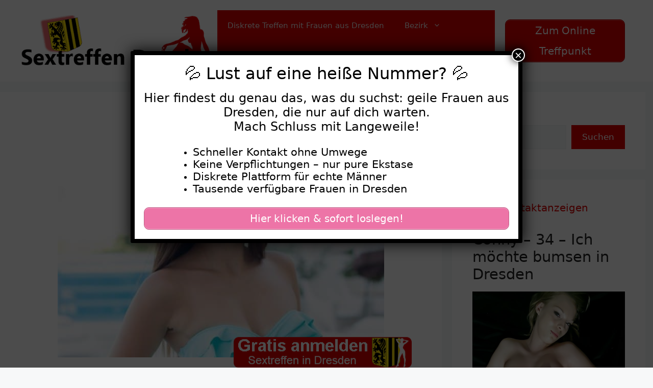

--- FILE ---
content_type: text/html; charset=UTF-8
request_url: https://www.sextreffen-dresden.com/sophia-34-kostenlose-sex-dates-in-dresden/
body_size: 21170
content:
<!DOCTYPE html>
<html lang="de">
<head>
	<meta charset="UTF-8">
	<meta name='robots' content='index, follow, max-image-preview:large, max-snippet:-1, max-video-preview:-1' />
	<style>img:is([sizes="auto" i], [sizes^="auto," i]) { contain-intrinsic-size: 3000px 1500px }</style>
	<meta name="viewport" content="width=device-width, initial-scale=1">
	<!-- This site is optimized with the Yoast SEO plugin v25.5 - https://yoast.com/wordpress/plugins/seo/ -->
	<title>Sophia - 34 - Kostenlose Sex Dates in Dresden</title>
<style>.flying-press-lazy-bg{background-image:none!important;}</style>
<link rel='preload' href='https://www.sextreffen-dresden.com/wp-content/uploads/2022/07/cropped-sextreffen-dresden-header.png' as='image' imagesrcset='https://www.sextreffen-dresden.com/wp-content/uploads/2022/07/cropped-sextreffen-dresden-header.png 1x, https://www.sextreffen-dresden.com/wp-content/uploads/2022/07/cropped-sextreffen-dresden-header.png 2x' imagesizes=''/>
<link rel='preload' href='https://www.sextreffen-dresden.com/wp-content/uploads/2022/07/1814-1.jpg' as='image' imagesrcset='https://www.sextreffen-dresden.com/wp-content/uploads/2022/07/1814-1.jpg 640w, https://www.sextreffen-dresden.com/wp-content/uploads/2022/07/1814-1-300x225.jpg 300w' imagesizes='(max-width: 640px) 100vw, 640px'/>
<link rel='preload' href='https://www.sextreffen-dresden.com/wp-content/uploads/2022/07/sextreffen-dresden-footer.png' as='image' imagesrcset='' imagesizes=''/>

	<meta name="description" content="Hier bekommst Du aufregende Sex Dates in Dresden. Sexy Frauen suchen spontane Kontakte und potenten Männer aus Sachsen." />
	<link rel="canonical" href="https://www.sextreffen-dresden.com/sophia-34-kostenlose-sex-dates-in-dresden/" />
	<meta property="og:locale" content="de_DE" />
	<meta property="og:type" content="article" />
	<meta property="og:title" content="Sophia - 34 - Kostenlose Sex Dates in Dresden" />
	<meta property="og:description" content="Hier bekommst Du aufregende Sex Dates in Dresden. Sexy Frauen suchen spontane Kontakte und potenten Männer aus Sachsen." />
	<meta property="og:url" content="https://www.sextreffen-dresden.com/sophia-34-kostenlose-sex-dates-in-dresden/" />
	<meta property="og:site_name" content="Sextreffen Dresden" />
	<meta property="article:published_time" content="2023-04-30T11:11:00+00:00" />
	<meta property="og:image" content="https://www.sextreffen-dresden.com/wp-content/uploads/2022/07/1814-1.jpg" />
	<meta property="og:image:width" content="640" />
	<meta property="og:image:height" content="480" />
	<meta property="og:image:type" content="image/jpeg" />
	<meta name="author" content="dresden" />
	<meta name="twitter:card" content="summary_large_image" />
	<meta name="twitter:label1" content="Verfasst von" />
	<meta name="twitter:data1" content="dresden" />
	<meta name="twitter:label2" content="Geschätzte Lesezeit" />
	<meta name="twitter:data2" content="2 Minuten" />
	<script type="application/ld+json" class="yoast-schema-graph">{"@context":"https://schema.org","@graph":[{"@type":"Article","@id":"https://www.sextreffen-dresden.com/sophia-34-kostenlose-sex-dates-in-dresden/#article","isPartOf":{"@id":"https://www.sextreffen-dresden.com/sophia-34-kostenlose-sex-dates-in-dresden/"},"author":{"name":"dresden","@id":"https://www.sextreffen-dresden.com/#/schema/person/63262f99d4fe57b12717d77a9681dfee"},"headline":"Sophia &#8211; 34 &#8211; Kostenlose Sex Dates in Dresden","datePublished":"2023-04-30T11:11:00+00:00","mainEntityOfPage":{"@id":"https://www.sextreffen-dresden.com/sophia-34-kostenlose-sex-dates-in-dresden/"},"wordCount":359,"publisher":{"@id":"https://www.sextreffen-dresden.com/#organization"},"image":{"@id":"https://www.sextreffen-dresden.com/sophia-34-kostenlose-sex-dates-in-dresden/#primaryimage"},"thumbnailUrl":"https://www.sextreffen-dresden.com/wp-content/uploads/2022/07/1814-1.jpg","keywords":["echte sex dates in dresden","erotikanzeigen sie sucht ihn","fick date dresden","kostenlose sexdates","ladies dresden","parkplatz sextreff bei dresden","sex dates dresden","sex dates dresen","sexkontakte whatsapp","sextreff dresden","sextreffen dresden"],"articleSection":["30 - 39","Leuben","Schlanke Frauen","Schwarze Haare","Sie sucht Ihn"],"inLanguage":"de"},{"@type":"WebPage","@id":"https://www.sextreffen-dresden.com/sophia-34-kostenlose-sex-dates-in-dresden/","url":"https://www.sextreffen-dresden.com/sophia-34-kostenlose-sex-dates-in-dresden/","name":"Sophia - 34 - Kostenlose Sex Dates in Dresden","isPartOf":{"@id":"https://www.sextreffen-dresden.com/#website"},"primaryImageOfPage":{"@id":"https://www.sextreffen-dresden.com/sophia-34-kostenlose-sex-dates-in-dresden/#primaryimage"},"image":{"@id":"https://www.sextreffen-dresden.com/sophia-34-kostenlose-sex-dates-in-dresden/#primaryimage"},"thumbnailUrl":"https://www.sextreffen-dresden.com/wp-content/uploads/2022/07/1814-1.jpg","datePublished":"2023-04-30T11:11:00+00:00","description":"Hier bekommst Du aufregende Sex Dates in Dresden. Sexy Frauen suchen spontane Kontakte und potenten Männer aus Sachsen.","breadcrumb":{"@id":"https://www.sextreffen-dresden.com/sophia-34-kostenlose-sex-dates-in-dresden/#breadcrumb"},"inLanguage":"de","potentialAction":[{"@type":"ReadAction","target":["https://www.sextreffen-dresden.com/sophia-34-kostenlose-sex-dates-in-dresden/"]}]},{"@type":"ImageObject","inLanguage":"de","@id":"https://www.sextreffen-dresden.com/sophia-34-kostenlose-sex-dates-in-dresden/#primaryimage","url":"https://www.sextreffen-dresden.com/wp-content/uploads/2022/07/1814-1.jpg","contentUrl":"https://www.sextreffen-dresden.com/wp-content/uploads/2022/07/1814-1.jpg","width":640,"height":480,"caption":"Kostenlose Sex Dates in Dresden"},{"@type":"BreadcrumbList","@id":"https://www.sextreffen-dresden.com/sophia-34-kostenlose-sex-dates-in-dresden/#breadcrumb","itemListElement":[{"@type":"ListItem","position":1,"name":"Startseite","item":"https://www.sextreffen-dresden.com/"},{"@type":"ListItem","position":2,"name":"Sophia &#8211; 34 &#8211; Kostenlose Sex Dates in Dresden"}]},{"@type":"WebSite","@id":"https://www.sextreffen-dresden.com/#website","url":"https://www.sextreffen-dresden.com/","name":"Sextreffen Dresden","description":"Frauen suchen Sextreffen in Dresden","publisher":{"@id":"https://www.sextreffen-dresden.com/#organization"},"potentialAction":[{"@type":"SearchAction","target":{"@type":"EntryPoint","urlTemplate":"https://www.sextreffen-dresden.com/?s={search_term_string}"},"query-input":{"@type":"PropertyValueSpecification","valueRequired":true,"valueName":"search_term_string"}}],"inLanguage":"de"},{"@type":"Organization","@id":"https://www.sextreffen-dresden.com/#organization","name":"Sextreffen Dresden","url":"https://www.sextreffen-dresden.com/","logo":{"@type":"ImageObject","inLanguage":"de","@id":"https://www.sextreffen-dresden.com/#/schema/logo/image/","url":"https://www.sextreffen-dresden.com/wp-content/uploads/2022/07/cropped-sextreffen-dresden-header.png","contentUrl":"https://www.sextreffen-dresden.com/wp-content/uploads/2022/07/cropped-sextreffen-dresden-header.png","width":460,"height":120,"caption":"Sextreffen Dresden"},"image":{"@id":"https://www.sextreffen-dresden.com/#/schema/logo/image/"}},{"@type":"Person","@id":"https://www.sextreffen-dresden.com/#/schema/person/63262f99d4fe57b12717d77a9681dfee","name":"dresden","image":{"@type":"ImageObject","inLanguage":"de","@id":"https://www.sextreffen-dresden.com/#/schema/person/image/","url":"https://secure.gravatar.com/avatar/082f2febde8eaaa66681f0e636503737fc19b163fd907672e8c6b4b0c73caf6c?s=96&d=mm&r=g","contentUrl":"https://secure.gravatar.com/avatar/082f2febde8eaaa66681f0e636503737fc19b163fd907672e8c6b4b0c73caf6c?s=96&d=mm&r=g","caption":"dresden"},"sameAs":["https://www.sextreffen-dresden.com"],"url":"https://www.sextreffen-dresden.com/author/dresden/"}]}</script>
	<!-- / Yoast SEO plugin. -->


<link rel="alternate" type="application/rss+xml" title="Sextreffen Dresden &raquo; Feed" href="https://www.sextreffen-dresden.com/feed/" />
<script defer src="data:text/javascript,window._wpemojiSettings%20%3D%20%7B%22baseUrl%22%3A%22https%3A%5C%2F%5C%2Fs.w.org%5C%2Fimages%5C%2Fcore%5C%2Femoji%5C%2F16.0.1%5C%2F72x72%5C%2F%22%2C%22ext%22%3A%22.png%22%2C%22svgUrl%22%3A%22https%3A%5C%2F%5C%2Fs.w.org%5C%2Fimages%5C%2Fcore%5C%2Femoji%5C%2F16.0.1%5C%2Fsvg%5C%2F%22%2C%22svgExt%22%3A%22.svg%22%2C%22source%22%3A%7B%22concatemoji%22%3A%22https%3A%5C%2F%5C%2Fwww.sextreffen-dresden.com%5C%2Fwp-includes%5C%2Fjs%5C%2Fwp-emoji-release.min.js%3Fver%3D6.8.2%22%7D%7D%3B%0A%2F%2A%21%20This%20file%20is%20auto-generated%20%2A%2F%0A%21function%28s%2Cn%29%7Bvar%20o%2Ci%2Ce%3Bfunction%20c%28e%29%7Btry%7Bvar%20t%3D%7BsupportTests%3Ae%2Ctimestamp%3A%28new%20Date%29.valueOf%28%29%7D%3BsessionStorage.setItem%28o%2CJSON.stringify%28t%29%29%7Dcatch%28e%29%7B%7D%7Dfunction%20p%28e%2Ct%2Cn%29%7Be.clearRect%280%2C0%2Ce.canvas.width%2Ce.canvas.height%29%2Ce.fillText%28t%2C0%2C0%29%3Bvar%20t%3Dnew%20Uint32Array%28e.getImageData%280%2C0%2Ce.canvas.width%2Ce.canvas.height%29.data%29%2Ca%3D%28e.clearRect%280%2C0%2Ce.canvas.width%2Ce.canvas.height%29%2Ce.fillText%28n%2C0%2C0%29%2Cnew%20Uint32Array%28e.getImageData%280%2C0%2Ce.canvas.width%2Ce.canvas.height%29.data%29%29%3Breturn%20t.every%28function%28e%2Ct%29%7Breturn%20e%3D%3D%3Da%5Bt%5D%7D%29%7Dfunction%20u%28e%2Ct%29%7Be.clearRect%280%2C0%2Ce.canvas.width%2Ce.canvas.height%29%2Ce.fillText%28t%2C0%2C0%29%3Bfor%28var%20n%3De.getImageData%2816%2C16%2C1%2C1%29%2Ca%3D0%3Ba%3Cn.data.length%3Ba%2B%2B%29if%280%21%3D%3Dn.data%5Ba%5D%29return%211%3Breturn%210%7Dfunction%20f%28e%2Ct%2Cn%2Ca%29%7Bswitch%28t%29%7Bcase%22flag%22%3Areturn%20n%28e%2C%22%5Cud83c%5Cudff3%5Cufe0f%5Cu200d%5Cu26a7%5Cufe0f%22%2C%22%5Cud83c%5Cudff3%5Cufe0f%5Cu200b%5Cu26a7%5Cufe0f%22%29%3F%211%3A%21n%28e%2C%22%5Cud83c%5Cudde8%5Cud83c%5Cuddf6%22%2C%22%5Cud83c%5Cudde8%5Cu200b%5Cud83c%5Cuddf6%22%29%26%26%21n%28e%2C%22%5Cud83c%5Cudff4%5Cudb40%5Cudc67%5Cudb40%5Cudc62%5Cudb40%5Cudc65%5Cudb40%5Cudc6e%5Cudb40%5Cudc67%5Cudb40%5Cudc7f%22%2C%22%5Cud83c%5Cudff4%5Cu200b%5Cudb40%5Cudc67%5Cu200b%5Cudb40%5Cudc62%5Cu200b%5Cudb40%5Cudc65%5Cu200b%5Cudb40%5Cudc6e%5Cu200b%5Cudb40%5Cudc67%5Cu200b%5Cudb40%5Cudc7f%22%29%3Bcase%22emoji%22%3Areturn%21a%28e%2C%22%5Cud83e%5Cudedf%22%29%7Dreturn%211%7Dfunction%20g%28e%2Ct%2Cn%2Ca%29%7Bvar%20r%3D%22undefined%22%21%3Dtypeof%20WorkerGlobalScope%26%26self%20instanceof%20WorkerGlobalScope%3Fnew%20OffscreenCanvas%28300%2C150%29%3As.createElement%28%22canvas%22%29%2Co%3Dr.getContext%28%222d%22%2C%7BwillReadFrequently%3A%210%7D%29%2Ci%3D%28o.textBaseline%3D%22top%22%2Co.font%3D%22600%2032px%20Arial%22%2C%7B%7D%29%3Breturn%20e.forEach%28function%28e%29%7Bi%5Be%5D%3Dt%28o%2Ce%2Cn%2Ca%29%7D%29%2Ci%7Dfunction%20t%28e%29%7Bvar%20t%3Ds.createElement%28%22script%22%29%3Bt.src%3De%2Ct.defer%3D%210%2Cs.head.appendChild%28t%29%7D%22undefined%22%21%3Dtypeof%20Promise%26%26%28o%3D%22wpEmojiSettingsSupports%22%2Ci%3D%5B%22flag%22%2C%22emoji%22%5D%2Cn.supports%3D%7Beverything%3A%210%2CeverythingExceptFlag%3A%210%7D%2Ce%3Dnew%20Promise%28function%28e%29%7Bs.addEventListener%28%22DOMContentLoaded%22%2Ce%2C%7Bonce%3A%210%7D%29%7D%29%2Cnew%20Promise%28function%28t%29%7Bvar%20n%3Dfunction%28%29%7Btry%7Bvar%20e%3DJSON.parse%28sessionStorage.getItem%28o%29%29%3Bif%28%22object%22%3D%3Dtypeof%20e%26%26%22number%22%3D%3Dtypeof%20e.timestamp%26%26%28new%20Date%29.valueOf%28%29%3Ce.timestamp%2B604800%26%26%22object%22%3D%3Dtypeof%20e.supportTests%29return%20e.supportTests%7Dcatch%28e%29%7B%7Dreturn%20null%7D%28%29%3Bif%28%21n%29%7Bif%28%22undefined%22%21%3Dtypeof%20Worker%26%26%22undefined%22%21%3Dtypeof%20OffscreenCanvas%26%26%22undefined%22%21%3Dtypeof%20URL%26%26URL.createObjectURL%26%26%22undefined%22%21%3Dtypeof%20Blob%29try%7Bvar%20e%3D%22postMessage%28%22%2Bg.toString%28%29%2B%22%28%22%2B%5BJSON.stringify%28i%29%2Cf.toString%28%29%2Cp.toString%28%29%2Cu.toString%28%29%5D.join%28%22%2C%22%29%2B%22%29%29%3B%22%2Ca%3Dnew%20Blob%28%5Be%5D%2C%7Btype%3A%22text%2Fjavascript%22%7D%29%2Cr%3Dnew%20Worker%28URL.createObjectURL%28a%29%2C%7Bname%3A%22wpTestEmojiSupports%22%7D%29%3Breturn%20void%28r.onmessage%3Dfunction%28e%29%7Bc%28n%3De.data%29%2Cr.terminate%28%29%2Ct%28n%29%7D%29%7Dcatch%28e%29%7B%7Dc%28n%3Dg%28i%2Cf%2Cp%2Cu%29%29%7Dt%28n%29%7D%29.then%28function%28e%29%7Bfor%28var%20t%20in%20e%29n.supports%5Bt%5D%3De%5Bt%5D%2Cn.supports.everything%3Dn.supports.everything%26%26n.supports%5Bt%5D%2C%22flag%22%21%3D%3Dt%26%26%28n.supports.everythingExceptFlag%3Dn.supports.everythingExceptFlag%26%26n.supports%5Bt%5D%29%3Bn.supports.everythingExceptFlag%3Dn.supports.everythingExceptFlag%26%26%21n.supports.flag%2Cn.DOMReady%3D%211%2Cn.readyCallback%3Dfunction%28%29%7Bn.DOMReady%3D%210%7D%7D%29.then%28function%28%29%7Breturn%20e%7D%29.then%28function%28%29%7Bvar%20e%3Bn.supports.everything%7C%7C%28n.readyCallback%28%29%2C%28e%3Dn.source%7C%7C%7B%7D%29.concatemoji%3Ft%28e.concatemoji%29%3Ae.wpemoji%26%26e.twemoji%26%26%28t%28e.twemoji%29%2Ct%28e.wpemoji%29%29%29%7D%29%29%7D%28%28window%2Cdocument%29%2Cwindow._wpemojiSettings%29%3B"></script>
<style id='wp-emoji-styles-inline-css'>img.wp-smiley, img.emoji {
		display: inline !important;
		border: none !important;
		box-shadow: none !important;
		height: 1em !important;
		width: 1em !important;
		margin: 0 0.07em !important;
		vertical-align: -0.1em !important;
		background: none !important;
		padding: 0 !important;
	}</style>
<link rel='stylesheet' id='wp-block-library-css' href='https://www.sextreffen-dresden.com/wp-content/cache/flying-press/a06b3af98203.style.min.css' media='all' />
<style id='classic-theme-styles-inline-css'>/*! This file is auto-generated */
.wp-block-button__link{color:#fff;background-color:#32373c;border-radius:9999px;box-shadow:none;text-decoration:none;padding:calc(.667em + 2px) calc(1.333em + 2px);font-size:1.125em}.wp-block-file__button{background:#32373c;color:#fff;text-decoration:none}</style>
<style id='global-styles-inline-css'>:root{--wp--preset--aspect-ratio--square: 1;--wp--preset--aspect-ratio--4-3: 4/3;--wp--preset--aspect-ratio--3-4: 3/4;--wp--preset--aspect-ratio--3-2: 3/2;--wp--preset--aspect-ratio--2-3: 2/3;--wp--preset--aspect-ratio--16-9: 16/9;--wp--preset--aspect-ratio--9-16: 9/16;--wp--preset--color--black: #000000;--wp--preset--color--cyan-bluish-gray: #abb8c3;--wp--preset--color--white: #ffffff;--wp--preset--color--pale-pink: #f78da7;--wp--preset--color--vivid-red: #cf2e2e;--wp--preset--color--luminous-vivid-orange: #ff6900;--wp--preset--color--luminous-vivid-amber: #fcb900;--wp--preset--color--light-green-cyan: #7bdcb5;--wp--preset--color--vivid-green-cyan: #00d084;--wp--preset--color--pale-cyan-blue: #8ed1fc;--wp--preset--color--vivid-cyan-blue: #0693e3;--wp--preset--color--vivid-purple: #9b51e0;--wp--preset--color--contrast: var(--contrast);--wp--preset--color--contrast-2: var(--contrast-2);--wp--preset--color--contrast-3: var(--contrast-3);--wp--preset--color--base: var(--base);--wp--preset--color--base-2: var(--base-2);--wp--preset--color--base-3: var(--base-3);--wp--preset--color--accent: var(--accent);--wp--preset--gradient--vivid-cyan-blue-to-vivid-purple: linear-gradient(135deg,rgba(6,147,227,1) 0%,rgb(155,81,224) 100%);--wp--preset--gradient--light-green-cyan-to-vivid-green-cyan: linear-gradient(135deg,rgb(122,220,180) 0%,rgb(0,208,130) 100%);--wp--preset--gradient--luminous-vivid-amber-to-luminous-vivid-orange: linear-gradient(135deg,rgba(252,185,0,1) 0%,rgba(255,105,0,1) 100%);--wp--preset--gradient--luminous-vivid-orange-to-vivid-red: linear-gradient(135deg,rgba(255,105,0,1) 0%,rgb(207,46,46) 100%);--wp--preset--gradient--very-light-gray-to-cyan-bluish-gray: linear-gradient(135deg,rgb(238,238,238) 0%,rgb(169,184,195) 100%);--wp--preset--gradient--cool-to-warm-spectrum: linear-gradient(135deg,rgb(74,234,220) 0%,rgb(151,120,209) 20%,rgb(207,42,186) 40%,rgb(238,44,130) 60%,rgb(251,105,98) 80%,rgb(254,248,76) 100%);--wp--preset--gradient--blush-light-purple: linear-gradient(135deg,rgb(255,206,236) 0%,rgb(152,150,240) 100%);--wp--preset--gradient--blush-bordeaux: linear-gradient(135deg,rgb(254,205,165) 0%,rgb(254,45,45) 50%,rgb(107,0,62) 100%);--wp--preset--gradient--luminous-dusk: linear-gradient(135deg,rgb(255,203,112) 0%,rgb(199,81,192) 50%,rgb(65,88,208) 100%);--wp--preset--gradient--pale-ocean: linear-gradient(135deg,rgb(255,245,203) 0%,rgb(182,227,212) 50%,rgb(51,167,181) 100%);--wp--preset--gradient--electric-grass: linear-gradient(135deg,rgb(202,248,128) 0%,rgb(113,206,126) 100%);--wp--preset--gradient--midnight: linear-gradient(135deg,rgb(2,3,129) 0%,rgb(40,116,252) 100%);--wp--preset--font-size--small: 13px;--wp--preset--font-size--medium: 20px;--wp--preset--font-size--large: 36px;--wp--preset--font-size--x-large: 42px;--wp--preset--spacing--20: 0.44rem;--wp--preset--spacing--30: 0.67rem;--wp--preset--spacing--40: 1rem;--wp--preset--spacing--50: 1.5rem;--wp--preset--spacing--60: 2.25rem;--wp--preset--spacing--70: 3.38rem;--wp--preset--spacing--80: 5.06rem;--wp--preset--shadow--natural: 6px 6px 9px rgba(0, 0, 0, 0.2);--wp--preset--shadow--deep: 12px 12px 50px rgba(0, 0, 0, 0.4);--wp--preset--shadow--sharp: 6px 6px 0px rgba(0, 0, 0, 0.2);--wp--preset--shadow--outlined: 6px 6px 0px -3px rgba(255, 255, 255, 1), 6px 6px rgba(0, 0, 0, 1);--wp--preset--shadow--crisp: 6px 6px 0px rgba(0, 0, 0, 1);}:where(.is-layout-flex){gap: 0.5em;}:where(.is-layout-grid){gap: 0.5em;}body .is-layout-flex{display: flex;}.is-layout-flex{flex-wrap: wrap;align-items: center;}.is-layout-flex > :is(*, div){margin: 0;}body .is-layout-grid{display: grid;}.is-layout-grid > :is(*, div){margin: 0;}:where(.wp-block-columns.is-layout-flex){gap: 2em;}:where(.wp-block-columns.is-layout-grid){gap: 2em;}:where(.wp-block-post-template.is-layout-flex){gap: 1.25em;}:where(.wp-block-post-template.is-layout-grid){gap: 1.25em;}.has-black-color{color: var(--wp--preset--color--black) !important;}.has-cyan-bluish-gray-color{color: var(--wp--preset--color--cyan-bluish-gray) !important;}.has-white-color{color: var(--wp--preset--color--white) !important;}.has-pale-pink-color{color: var(--wp--preset--color--pale-pink) !important;}.has-vivid-red-color{color: var(--wp--preset--color--vivid-red) !important;}.has-luminous-vivid-orange-color{color: var(--wp--preset--color--luminous-vivid-orange) !important;}.has-luminous-vivid-amber-color{color: var(--wp--preset--color--luminous-vivid-amber) !important;}.has-light-green-cyan-color{color: var(--wp--preset--color--light-green-cyan) !important;}.has-vivid-green-cyan-color{color: var(--wp--preset--color--vivid-green-cyan) !important;}.has-pale-cyan-blue-color{color: var(--wp--preset--color--pale-cyan-blue) !important;}.has-vivid-cyan-blue-color{color: var(--wp--preset--color--vivid-cyan-blue) !important;}.has-vivid-purple-color{color: var(--wp--preset--color--vivid-purple) !important;}.has-black-background-color{background-color: var(--wp--preset--color--black) !important;}.has-cyan-bluish-gray-background-color{background-color: var(--wp--preset--color--cyan-bluish-gray) !important;}.has-white-background-color{background-color: var(--wp--preset--color--white) !important;}.has-pale-pink-background-color{background-color: var(--wp--preset--color--pale-pink) !important;}.has-vivid-red-background-color{background-color: var(--wp--preset--color--vivid-red) !important;}.has-luminous-vivid-orange-background-color{background-color: var(--wp--preset--color--luminous-vivid-orange) !important;}.has-luminous-vivid-amber-background-color{background-color: var(--wp--preset--color--luminous-vivid-amber) !important;}.has-light-green-cyan-background-color{background-color: var(--wp--preset--color--light-green-cyan) !important;}.has-vivid-green-cyan-background-color{background-color: var(--wp--preset--color--vivid-green-cyan) !important;}.has-pale-cyan-blue-background-color{background-color: var(--wp--preset--color--pale-cyan-blue) !important;}.has-vivid-cyan-blue-background-color{background-color: var(--wp--preset--color--vivid-cyan-blue) !important;}.has-vivid-purple-background-color{background-color: var(--wp--preset--color--vivid-purple) !important;}.has-black-border-color{border-color: var(--wp--preset--color--black) !important;}.has-cyan-bluish-gray-border-color{border-color: var(--wp--preset--color--cyan-bluish-gray) !important;}.has-white-border-color{border-color: var(--wp--preset--color--white) !important;}.has-pale-pink-border-color{border-color: var(--wp--preset--color--pale-pink) !important;}.has-vivid-red-border-color{border-color: var(--wp--preset--color--vivid-red) !important;}.has-luminous-vivid-orange-border-color{border-color: var(--wp--preset--color--luminous-vivid-orange) !important;}.has-luminous-vivid-amber-border-color{border-color: var(--wp--preset--color--luminous-vivid-amber) !important;}.has-light-green-cyan-border-color{border-color: var(--wp--preset--color--light-green-cyan) !important;}.has-vivid-green-cyan-border-color{border-color: var(--wp--preset--color--vivid-green-cyan) !important;}.has-pale-cyan-blue-border-color{border-color: var(--wp--preset--color--pale-cyan-blue) !important;}.has-vivid-cyan-blue-border-color{border-color: var(--wp--preset--color--vivid-cyan-blue) !important;}.has-vivid-purple-border-color{border-color: var(--wp--preset--color--vivid-purple) !important;}.has-vivid-cyan-blue-to-vivid-purple-gradient-background{background: var(--wp--preset--gradient--vivid-cyan-blue-to-vivid-purple) !important;}.has-light-green-cyan-to-vivid-green-cyan-gradient-background{background: var(--wp--preset--gradient--light-green-cyan-to-vivid-green-cyan) !important;}.has-luminous-vivid-amber-to-luminous-vivid-orange-gradient-background{background: var(--wp--preset--gradient--luminous-vivid-amber-to-luminous-vivid-orange) !important;}.has-luminous-vivid-orange-to-vivid-red-gradient-background{background: var(--wp--preset--gradient--luminous-vivid-orange-to-vivid-red) !important;}.has-very-light-gray-to-cyan-bluish-gray-gradient-background{background: var(--wp--preset--gradient--very-light-gray-to-cyan-bluish-gray) !important;}.has-cool-to-warm-spectrum-gradient-background{background: var(--wp--preset--gradient--cool-to-warm-spectrum) !important;}.has-blush-light-purple-gradient-background{background: var(--wp--preset--gradient--blush-light-purple) !important;}.has-blush-bordeaux-gradient-background{background: var(--wp--preset--gradient--blush-bordeaux) !important;}.has-luminous-dusk-gradient-background{background: var(--wp--preset--gradient--luminous-dusk) !important;}.has-pale-ocean-gradient-background{background: var(--wp--preset--gradient--pale-ocean) !important;}.has-electric-grass-gradient-background{background: var(--wp--preset--gradient--electric-grass) !important;}.has-midnight-gradient-background{background: var(--wp--preset--gradient--midnight) !important;}.has-small-font-size{font-size: var(--wp--preset--font-size--small) !important;}.has-medium-font-size{font-size: var(--wp--preset--font-size--medium) !important;}.has-large-font-size{font-size: var(--wp--preset--font-size--large) !important;}.has-x-large-font-size{font-size: var(--wp--preset--font-size--x-large) !important;}
:where(.wp-block-post-template.is-layout-flex){gap: 1.25em;}:where(.wp-block-post-template.is-layout-grid){gap: 1.25em;}
:where(.wp-block-columns.is-layout-flex){gap: 2em;}:where(.wp-block-columns.is-layout-grid){gap: 2em;}
:root :where(.wp-block-pullquote){font-size: 1.5em;line-height: 1.6;}</style>
<link rel='stylesheet' id='widgetopts-styles-css' href='https://www.sextreffen-dresden.com/wp-content/cache/flying-press/47c53c6ddea8.widget-options.css' media='all' />
<link rel='stylesheet' id='wp-show-posts-css' href='https://www.sextreffen-dresden.com/wp-content/cache/flying-press/754d003a14d5.wp-show-posts-min.css' media='all' />
<link rel='stylesheet' id='generate-style-css' href='https://www.sextreffen-dresden.com/wp-content/cache/flying-press/b7e067012db6.main.min.css' media='all' />
<style id='generate-style-inline-css'>body{background-color:var(--base-2);color:var(--contrast);}a{color:var(--accent);}a{text-decoration:underline;}.entry-title a, .site-branding a, a.button, .wp-block-button__link, .main-navigation a{text-decoration:none;}a:hover, a:focus, a:active{color:var(--contrast);}.grid-container{max-width:1600px;}.wp-block-group__inner-container{max-width:1600px;margin-left:auto;margin-right:auto;}:root{--contrast:#222222;--contrast-2:#575760;--contrast-3:#b2b2be;--base:#f0f0f0;--base-2:#f7f8f9;--base-3:#ffffff;--accent:#dd0000;}:root .has-contrast-color{color:var(--contrast);}:root .has-contrast-background-color{background-color:var(--contrast);}:root .has-contrast-2-color{color:var(--contrast-2);}:root .has-contrast-2-background-color{background-color:var(--contrast-2);}:root .has-contrast-3-color{color:var(--contrast-3);}:root .has-contrast-3-background-color{background-color:var(--contrast-3);}:root .has-base-color{color:var(--base);}:root .has-base-background-color{background-color:var(--base);}:root .has-base-2-color{color:var(--base-2);}:root .has-base-2-background-color{background-color:var(--base-2);}:root .has-base-3-color{color:var(--base-3);}:root .has-base-3-background-color{background-color:var(--base-3);}:root .has-accent-color{color:var(--accent);}:root .has-accent-background-color{background-color:var(--accent);}.top-bar{background-color:#636363;color:#ffffff;}.top-bar a{color:#ffffff;}.top-bar a:hover{color:#303030;}.site-header{background-color:var(--base-3);}.main-title a,.main-title a:hover{color:var(--accent);}.site-description{color:var(--contrast-2);}.main-navigation,.main-navigation ul ul{background-color:var(--accent);}.main-navigation .main-nav ul li a, .main-navigation .menu-toggle, .main-navigation .menu-bar-items{color:var(--base);}.main-navigation .main-nav ul li:not([class*="current-menu-"]):hover > a, .main-navigation .main-nav ul li:not([class*="current-menu-"]):focus > a, .main-navigation .main-nav ul li.sfHover:not([class*="current-menu-"]) > a, .main-navigation .menu-bar-item:hover > a, .main-navigation .menu-bar-item.sfHover > a{color:var(--base);background-color:#ae0202;}button.menu-toggle:hover,button.menu-toggle:focus{color:var(--base);}.main-navigation .main-nav ul li[class*="current-menu-"] > a{color:var(--base);background-color:var(--accent);}.navigation-search input[type="search"],.navigation-search input[type="search"]:active, .navigation-search input[type="search"]:focus, .main-navigation .main-nav ul li.search-item.active > a, .main-navigation .menu-bar-items .search-item.active > a{color:var(--base);background-color:#ae0202;}.main-navigation ul ul{background-color:var(--accent);}.main-navigation .main-nav ul ul li:not([class*="current-menu-"]):hover > a,.main-navigation .main-nav ul ul li:not([class*="current-menu-"]):focus > a, .main-navigation .main-nav ul ul li.sfHover:not([class*="current-menu-"]) > a{background-color:#ba0101;}.main-navigation .main-nav ul ul li[class*="current-menu-"] > a{background-color:var(--accent);}.separate-containers .inside-article, .separate-containers .comments-area, .separate-containers .page-header, .one-container .container, .separate-containers .paging-navigation, .inside-page-header{background-color:var(--base-3);}.entry-title a{color:var(--contrast);}.entry-title a:hover{color:var(--contrast-2);}.entry-meta{color:var(--contrast-2);}h1{color:var(--accent);}h2{color:var(--accent);}.sidebar .widget{background-color:var(--base-3);}.sidebar .widget a{color:var(--contrast);}.footer-widgets{background-color:var(--base-3);}.site-info{background-color:var(--base-3);}input[type="text"],input[type="email"],input[type="url"],input[type="password"],input[type="search"],input[type="tel"],input[type="number"],textarea,select{color:var(--contrast);background-color:var(--base-2);border-color:var(--base);}input[type="text"]:focus,input[type="email"]:focus,input[type="url"]:focus,input[type="password"]:focus,input[type="search"]:focus,input[type="tel"]:focus,input[type="number"]:focus,textarea:focus,select:focus{color:var(--contrast);background-color:var(--base-2);border-color:var(--contrast-3);}button,html input[type="button"],input[type="reset"],input[type="submit"],a.button,a.wp-block-button__link:not(.has-background){color:#ffffff;background-color:var(--accent);}button:hover,html input[type="button"]:hover,input[type="reset"]:hover,input[type="submit"]:hover,a.button:hover,button:focus,html input[type="button"]:focus,input[type="reset"]:focus,input[type="submit"]:focus,a.button:focus,a.wp-block-button__link:not(.has-background):active,a.wp-block-button__link:not(.has-background):focus,a.wp-block-button__link:not(.has-background):hover{color:#ffffff;background-color:#bd0000;}a.generate-back-to-top{background-color:rgba( 0,0,0,0.4 );color:#ffffff;}a.generate-back-to-top:hover,a.generate-back-to-top:focus{background-color:rgba( 0,0,0,0.6 );color:#ffffff;}:root{--gp-search-modal-bg-color:var(--base-3);--gp-search-modal-text-color:var(--contrast);--gp-search-modal-overlay-bg-color:rgba(0,0,0,0.2);}@media (max-width:768px){.main-navigation .menu-bar-item:hover > a, .main-navigation .menu-bar-item.sfHover > a{background:none;color:var(--base);}}.nav-below-header .main-navigation .inside-navigation.grid-container, .nav-above-header .main-navigation .inside-navigation.grid-container{padding:0px 20px 0px 20px;}.site-main .wp-block-group__inner-container{padding:40px;}.separate-containers .paging-navigation{padding-top:20px;padding-bottom:20px;}.entry-content .alignwide, body:not(.no-sidebar) .entry-content .alignfull{margin-left:-40px;width:calc(100% + 80px);max-width:calc(100% + 80px);}.rtl .menu-item-has-children .dropdown-menu-toggle{padding-left:20px;}.rtl .main-navigation .main-nav ul li.menu-item-has-children > a{padding-right:20px;}@media (max-width:768px){.separate-containers .inside-article, .separate-containers .comments-area, .separate-containers .page-header, .separate-containers .paging-navigation, .one-container .site-content, .inside-page-header{padding:30px;}.site-main .wp-block-group__inner-container{padding:30px;}.inside-top-bar{padding-right:30px;padding-left:30px;}.inside-header{padding-right:30px;padding-left:30px;}.widget-area .widget{padding-top:30px;padding-right:30px;padding-bottom:30px;padding-left:30px;}.footer-widgets-container{padding-top:30px;padding-right:30px;padding-bottom:30px;padding-left:30px;}.inside-site-info{padding-right:30px;padding-left:30px;}.entry-content .alignwide, body:not(.no-sidebar) .entry-content .alignfull{margin-left:-30px;width:calc(100% + 60px);max-width:calc(100% + 60px);}.one-container .site-main .paging-navigation{margin-bottom:20px;}}/* End cached CSS */.is-right-sidebar{width:30%;}.is-left-sidebar{width:30%;}.site-content .content-area{width:70%;}@media (max-width:768px){.main-navigation .menu-toggle,.sidebar-nav-mobile:not(#sticky-placeholder){display:block;}.main-navigation ul,.gen-sidebar-nav,.main-navigation:not(.slideout-navigation):not(.toggled) .main-nav > ul,.has-inline-mobile-toggle #site-navigation .inside-navigation > *:not(.navigation-search):not(.main-nav){display:none;}.nav-align-right .inside-navigation,.nav-align-center .inside-navigation{justify-content:space-between;}.has-inline-mobile-toggle .mobile-menu-control-wrapper{display:flex;flex-wrap:wrap;}.has-inline-mobile-toggle .inside-header{flex-direction:row;text-align:left;flex-wrap:wrap;}.has-inline-mobile-toggle .header-widget,.has-inline-mobile-toggle #site-navigation{flex-basis:100%;}.nav-float-left .has-inline-mobile-toggle #site-navigation{order:10;}}</style>
<link rel='stylesheet' id='generate-child-css' href='https://www.sextreffen-dresden.com/wp-content/cache/flying-press/844ee4eb51d5.style.css' media='all' />
<link rel='stylesheet' id='popup-maker-site-css' href='https://www.sextreffen-dresden.com/wp-content/cache/flying-press/21d77fc1bff6.pum-site-styles.css' media='all' />
<link rel='stylesheet' id='generate-blog-css' href='https://www.sextreffen-dresden.com/wp-content/cache/flying-press/e1faab7794cd.style.min.css' media='all' />
<script src="https://www.sextreffen-dresden.com/wp-includes/js/jquery/jquery.min.js?ver=826eb77e86b0" id="jquery-core-js" defer></script>
<script src="https://www.sextreffen-dresden.com/wp-includes/js/jquery/jquery-migrate.min.js?ver=9ffeb32e2d9e" id="jquery-migrate-js" defer></script>
<link rel="https://api.w.org/" href="https://www.sextreffen-dresden.com/wp-json/" /><link rel="alternate" title="JSON" type="application/json" href="https://www.sextreffen-dresden.com/wp-json/wp/v2/posts/509" /><link rel="EditURI" type="application/rsd+xml" title="RSD" href="https://www.sextreffen-dresden.com/xmlrpc.php?rsd" />
<meta name="generator" content="WordPress 6.8.2" />
<link rel='shortlink' href='https://www.sextreffen-dresden.com/?p=509' />
<link rel="alternate" title="oEmbed (JSON)" type="application/json+oembed" href="https://www.sextreffen-dresden.com/wp-json/oembed/1.0/embed?url=https%3A%2F%2Fwww.sextreffen-dresden.com%2Fsophia-34-kostenlose-sex-dates-in-dresden%2F" />
<link rel="alternate" title="oEmbed (XML)" type="text/xml+oembed" href="https://www.sextreffen-dresden.com/wp-json/oembed/1.0/embed?url=https%3A%2F%2Fwww.sextreffen-dresden.com%2Fsophia-34-kostenlose-sex-dates-in-dresden%2F&#038;format=xml" />
<link rel="icon" href="https://www.sextreffen-dresden.com/wp-content/uploads/2022/07/cropped-sextreffen-dresden-logo-32x32.png" sizes="32x32" />
<link rel="icon" href="https://www.sextreffen-dresden.com/wp-content/uploads/2022/07/cropped-sextreffen-dresden-logo-192x192.png" sizes="192x192" />
<link rel="apple-touch-icon" href="https://www.sextreffen-dresden.com/wp-content/uploads/2022/07/cropped-sextreffen-dresden-logo-180x180.png" />
<meta name="msapplication-TileImage" content="https://www.sextreffen-dresden.com/wp-content/uploads/2022/07/cropped-sextreffen-dresden-logo-270x270.png" />
<script type="speculationrules">{"prefetch":[{"source":"document","where":{"and":[{"href_matches":"\/*"},{"not":{"href_matches":["\/*.php","\/wp-(admin|includes|content|login|signup|json)(.*)?","\/*\\?(.+)","\/(cart|checkout|logout)(.*)?"]}}]},"eagerness":"moderate"}]}</script></head>

<body class="wp-singular post-template-default single single-post postid-509 single-format-standard wp-custom-logo wp-embed-responsive wp-theme-generatepress wp-child-theme-generatepress-child post-image-above-header post-image-aligned-center right-sidebar nav-float-right separate-containers header-aligned-left dropdown-hover featured-image-active" itemtype="https://schema.org/Blog" itemscope>
	<a class="screen-reader-text skip-link" href="#content" title="Zum Inhalt springen">Zum Inhalt springen</a>		<header class="site-header has-inline-mobile-toggle" id="masthead" aria-label="Website"  itemtype="https://schema.org/WPHeader" itemscope>
			<div class="inside-header grid-container">
				<div class="site-logo">
					<a href="https://www.sextreffen-dresden.com/" rel="home">
						<img  class="header-image is-logo-image" alt="Sextreffen Dresden" src="https://www.sextreffen-dresden.com/wp-content/uploads/2022/07/cropped-sextreffen-dresden-header.png" srcset="https://www.sextreffen-dresden.com/wp-content/uploads/2022/07/cropped-sextreffen-dresden-header.png 1x, https://www.sextreffen-dresden.com/wp-content/uploads/2022/07/cropped-sextreffen-dresden-header.png 2x" width="460" height="120"  loading="eager" fetchpriority="high" decoding="async"/>
					</a>
				</div>	<nav class="main-navigation mobile-menu-control-wrapper" id="mobile-menu-control-wrapper" aria-label="Mobil-Umschalter">
				<button data-nav="site-navigation" class="menu-toggle" aria-controls="primary-menu" aria-expanded="false">
			<span class="gp-icon icon-menu-bars"><svg viewBox="0 0 512 512" aria-hidden="true" xmlns="http://www.w3.org/2000/svg" width="1em" height="1em"><path d="M0 96c0-13.255 10.745-24 24-24h464c13.255 0 24 10.745 24 24s-10.745 24-24 24H24c-13.255 0-24-10.745-24-24zm0 160c0-13.255 10.745-24 24-24h464c13.255 0 24 10.745 24 24s-10.745 24-24 24H24c-13.255 0-24-10.745-24-24zm0 160c0-13.255 10.745-24 24-24h464c13.255 0 24 10.745 24 24s-10.745 24-24 24H24c-13.255 0-24-10.745-24-24z" /></svg><svg viewBox="0 0 512 512" aria-hidden="true" xmlns="http://www.w3.org/2000/svg" width="1em" height="1em"><path d="M71.029 71.029c9.373-9.372 24.569-9.372 33.942 0L256 222.059l151.029-151.03c9.373-9.372 24.569-9.372 33.942 0 9.372 9.373 9.372 24.569 0 33.942L289.941 256l151.03 151.029c9.372 9.373 9.372 24.569 0 33.942-9.373 9.372-24.569 9.372-33.942 0L256 289.941l-151.029 151.03c-9.373 9.372-24.569 9.372-33.942 0-9.372-9.373-9.372-24.569 0-33.942L222.059 256 71.029 104.971c-9.372-9.373-9.372-24.569 0-33.942z" /></svg></span><span class="screen-reader-text">Menü</span>		</button>
	</nav>
			<nav class="main-navigation sub-menu-right" id="site-navigation" aria-label="Primär"  itemtype="https://schema.org/SiteNavigationElement" itemscope>
			<div class="inside-navigation grid-container">
								<button class="menu-toggle" aria-controls="primary-menu" aria-expanded="false">
					<span class="gp-icon icon-menu-bars"><svg viewBox="0 0 512 512" aria-hidden="true" xmlns="http://www.w3.org/2000/svg" width="1em" height="1em"><path d="M0 96c0-13.255 10.745-24 24-24h464c13.255 0 24 10.745 24 24s-10.745 24-24 24H24c-13.255 0-24-10.745-24-24zm0 160c0-13.255 10.745-24 24-24h464c13.255 0 24 10.745 24 24s-10.745 24-24 24H24c-13.255 0-24-10.745-24-24zm0 160c0-13.255 10.745-24 24-24h464c13.255 0 24 10.745 24 24s-10.745 24-24 24H24c-13.255 0-24-10.745-24-24z" /></svg><svg viewBox="0 0 512 512" aria-hidden="true" xmlns="http://www.w3.org/2000/svg" width="1em" height="1em"><path d="M71.029 71.029c9.373-9.372 24.569-9.372 33.942 0L256 222.059l151.029-151.03c9.373-9.372 24.569-9.372 33.942 0 9.372 9.373 9.372 24.569 0 33.942L289.941 256l151.03 151.029c9.372 9.373 9.372 24.569 0 33.942-9.373 9.372-24.569 9.372-33.942 0L256 289.941l-151.029 151.03c-9.373 9.372-24.569 9.372-33.942 0-9.372-9.373-9.372-24.569 0-33.942L222.059 256 71.029 104.971c-9.372-9.373-9.372-24.569 0-33.942z" /></svg></span><span class="mobile-menu">Menü</span>				</button>
				<div id="primary-menu" class="main-nav"><ul id="menu-menu-1" class=" menu sf-menu"><li id="menu-item-504" class="menu-item menu-item-type-post_type menu-item-object-page menu-item-home menu-item-504"><a href="https://www.sextreffen-dresden.com/">Diskrete Treffen mit Frauen aus Dresden</a></li>
<li id="menu-item-614" class="menu-item menu-item-type-custom menu-item-object-custom menu-item-home menu-item-has-children menu-item-614"><a href="https://www.sextreffen-dresden.com/">Bezirk<span role="presentation" class="dropdown-menu-toggle"><span class="gp-icon icon-arrow"><svg viewBox="0 0 330 512" aria-hidden="true" xmlns="http://www.w3.org/2000/svg" width="1em" height="1em"><path d="M305.913 197.085c0 2.266-1.133 4.815-2.833 6.514L171.087 335.593c-1.7 1.7-4.249 2.832-6.515 2.832s-4.815-1.133-6.515-2.832L26.064 203.599c-1.7-1.7-2.832-4.248-2.832-6.514s1.132-4.816 2.832-6.515l14.162-14.163c1.7-1.699 3.966-2.832 6.515-2.832 2.266 0 4.815 1.133 6.515 2.832l111.316 111.317 111.316-111.317c1.7-1.699 4.249-2.832 6.515-2.832s4.815 1.133 6.515 2.832l14.162 14.163c1.7 1.7 2.833 4.249 2.833 6.515z" /></svg></span></span></a>
<ul class="sub-menu">
	<li id="menu-item-615" class="menu-item menu-item-type-taxonomy menu-item-object-category menu-item-615"><a href="https://www.sextreffen-dresden.com/category/altstadt/">Altstadt</a></li>
	<li id="menu-item-616" class="menu-item menu-item-type-taxonomy menu-item-object-category menu-item-616"><a href="https://www.sextreffen-dresden.com/category/blasewitz/">Blasewitz</a></li>
	<li id="menu-item-617" class="menu-item menu-item-type-taxonomy menu-item-object-category menu-item-617"><a href="https://www.sextreffen-dresden.com/category/cotta/">Cotta</a></li>
	<li id="menu-item-618" class="menu-item menu-item-type-taxonomy menu-item-object-category menu-item-618"><a href="https://www.sextreffen-dresden.com/category/klotzsche/">Klotzsche</a></li>
	<li id="menu-item-619" class="menu-item menu-item-type-taxonomy menu-item-object-category current-post-ancestor current-menu-parent current-post-parent menu-item-619"><a href="https://www.sextreffen-dresden.com/category/leuben/">Leuben</a></li>
	<li id="menu-item-620" class="menu-item menu-item-type-taxonomy menu-item-object-category menu-item-620"><a href="https://www.sextreffen-dresden.com/category/loschwitz/">Loschwitz</a></li>
	<li id="menu-item-621" class="menu-item menu-item-type-taxonomy menu-item-object-category menu-item-621"><a href="https://www.sextreffen-dresden.com/category/neustadt/">Neustadt</a></li>
	<li id="menu-item-622" class="menu-item menu-item-type-taxonomy menu-item-object-category menu-item-622"><a href="https://www.sextreffen-dresden.com/category/pieschen/">Pieschen</a></li>
	<li id="menu-item-623" class="menu-item menu-item-type-taxonomy menu-item-object-category menu-item-623"><a href="https://www.sextreffen-dresden.com/category/plauen/">Plauen</a></li>
	<li id="menu-item-624" class="menu-item menu-item-type-taxonomy menu-item-object-category menu-item-624"><a href="https://www.sextreffen-dresden.com/category/prohlis/">Prohlis</a></li>
</ul>
</li>
<li id="menu-item-625" class="menu-item menu-item-type-custom menu-item-object-custom menu-item-home menu-item-has-children menu-item-625"><a href="https://www.sextreffen-dresden.com/">Alter<span role="presentation" class="dropdown-menu-toggle"><span class="gp-icon icon-arrow"><svg viewBox="0 0 330 512" aria-hidden="true" xmlns="http://www.w3.org/2000/svg" width="1em" height="1em"><path d="M305.913 197.085c0 2.266-1.133 4.815-2.833 6.514L171.087 335.593c-1.7 1.7-4.249 2.832-6.515 2.832s-4.815-1.133-6.515-2.832L26.064 203.599c-1.7-1.7-2.832-4.248-2.832-6.514s1.132-4.816 2.832-6.515l14.162-14.163c1.7-1.699 3.966-2.832 6.515-2.832 2.266 0 4.815 1.133 6.515 2.832l111.316 111.317 111.316-111.317c1.7-1.699 4.249-2.832 6.515-2.832s4.815 1.133 6.515 2.832l14.162 14.163c1.7 1.7 2.833 4.249 2.833 6.515z" /></svg></span></span></a>
<ul class="sub-menu">
	<li id="menu-item-626" class="menu-item menu-item-type-taxonomy menu-item-object-category menu-item-626"><a href="https://www.sextreffen-dresden.com/category/20-29/">20 &#8211; 29</a></li>
	<li id="menu-item-627" class="menu-item menu-item-type-taxonomy menu-item-object-category current-post-ancestor current-menu-parent current-post-parent menu-item-627"><a href="https://www.sextreffen-dresden.com/category/30-39/">30 &#8211; 39</a></li>
	<li id="menu-item-628" class="menu-item menu-item-type-taxonomy menu-item-object-category menu-item-628"><a href="https://www.sextreffen-dresden.com/category/40-49/">40 &#8211; 49</a></li>
	<li id="menu-item-629" class="menu-item menu-item-type-taxonomy menu-item-object-category menu-item-629"><a href="https://www.sextreffen-dresden.com/category/50-59/">50 &#8211; 59</a></li>
	<li id="menu-item-630" class="menu-item menu-item-type-taxonomy menu-item-object-category menu-item-630"><a href="https://www.sextreffen-dresden.com/category/60/">60 +</a></li>
</ul>
</li>
<li id="menu-item-631" class="menu-item menu-item-type-custom menu-item-object-custom menu-item-home menu-item-has-children menu-item-631"><a href="https://www.sextreffen-dresden.com/">Typ<span role="presentation" class="dropdown-menu-toggle"><span class="gp-icon icon-arrow"><svg viewBox="0 0 330 512" aria-hidden="true" xmlns="http://www.w3.org/2000/svg" width="1em" height="1em"><path d="M305.913 197.085c0 2.266-1.133 4.815-2.833 6.514L171.087 335.593c-1.7 1.7-4.249 2.832-6.515 2.832s-4.815-1.133-6.515-2.832L26.064 203.599c-1.7-1.7-2.832-4.248-2.832-6.514s1.132-4.816 2.832-6.515l14.162-14.163c1.7-1.699 3.966-2.832 6.515-2.832 2.266 0 4.815 1.133 6.515 2.832l111.316 111.317 111.316-111.317c1.7-1.699 4.249-2.832 6.515-2.832s4.815 1.133 6.515 2.832l14.162 14.163c1.7 1.7 2.833 4.249 2.833 6.515z" /></svg></span></span></a>
<ul class="sub-menu">
	<li id="menu-item-632" class="menu-item menu-item-type-taxonomy menu-item-object-category menu-item-632"><a href="https://www.sextreffen-dresden.com/category/alte-frauen/">Alte Frauen</a></li>
	<li id="menu-item-633" class="menu-item menu-item-type-taxonomy menu-item-object-category menu-item-633"><a href="https://www.sextreffen-dresden.com/category/asia-frauen/">Asia Frauen</a></li>
	<li id="menu-item-634" class="menu-item menu-item-type-taxonomy menu-item-object-category menu-item-634"><a href="https://www.sextreffen-dresden.com/category/dicke-frauen/">Dicke Frauen</a></li>
	<li id="menu-item-635" class="menu-item menu-item-type-taxonomy menu-item-object-category menu-item-635"><a href="https://www.sextreffen-dresden.com/category/fetisch-frauen/">Fetisch Frauen</a></li>
	<li id="menu-item-636" class="menu-item menu-item-type-taxonomy menu-item-object-category menu-item-636"><a href="https://www.sextreffen-dresden.com/category/haessliche-frauen/">Hässliche Frauen</a></li>
	<li id="menu-item-637" class="menu-item menu-item-type-taxonomy menu-item-object-category menu-item-637"><a href="https://www.sextreffen-dresden.com/category/junge-frauen/">Junge Frauen</a></li>
	<li id="menu-item-638" class="menu-item menu-item-type-taxonomy menu-item-object-category menu-item-638"><a href="https://www.sextreffen-dresden.com/category/mollige-frauen/">Mollige Frauen</a></li>
	<li id="menu-item-639" class="menu-item menu-item-type-taxonomy menu-item-object-category menu-item-639"><a href="https://www.sextreffen-dresden.com/category/reife-frauen/">Reife Frauen</a></li>
	<li id="menu-item-640" class="menu-item menu-item-type-taxonomy menu-item-object-category current-post-ancestor current-menu-parent current-post-parent menu-item-640"><a href="https://www.sextreffen-dresden.com/category/schlanke-frauen/">Schlanke Frauen</a></li>
	<li id="menu-item-641" class="menu-item menu-item-type-taxonomy menu-item-object-category menu-item-641"><a href="https://www.sextreffen-dresden.com/category/schwarze-frauen/">Schwarze Frauen</a></li>
</ul>
</li>
</ul></div>			</div>
		</nav>
					<div class="header-widget">
				<aside id="shortcodes-ultimate-2" class="widget inner-padding shortcodes-ultimate"><div class="textwidget"><div class="su-button-center"><a href="https://www.sextreffen-dresden.com/treffpunkt.html" class="su-button su-button-style-default su-button-wide" style="color:#FFFFFF;background-color:#dd0000;border-color:#b10000;border-radius:10px" target="_blank" rel="noopener noreferrer"><span style="color:#FFFFFF;padding:0px 26px;font-size:20px;line-height:40px;border-color:#e84d4d;border-radius:10px;text-shadow:none"> Zum Online Treffpunkt</span></a></div></div></aside>			</div>
						</div>
		</header>
		
	<div class="site grid-container container hfeed" id="page">
				<div class="site-content" id="content">
			
	<div class="content-area" id="primary">
		<main class="site-main" id="main">
			
<article id="post-509" class="post-509 post type-post status-publish format-standard has-post-thumbnail hentry category-30-39 category-leuben category-schlanke-frauen category-schwarze-haare category-sie-sucht-ihn tag-echte-sex-dates-in-dresden tag-erotikanzeigen-sie-sucht-ihn tag-fick-date-dresden tag-kostenlose-sexdates tag-ladies-dresden tag-parkplatz-sextreff-bei-dresden tag-sex-dates-dresden tag-sex-dates-dresen tag-sexkontakte-whatsapp tag-sextreff-dresden tag-sextreffen-dresden infinite-scroll-item" itemtype="https://schema.org/CreativeWork" itemscope>
	<div class="inside-article">
		<div class="featured-image  page-header-image-single ">
				<img width="640" height="480" src="https://www.sextreffen-dresden.com/wp-content/uploads/2022/07/1814-1.jpg" class="attachment-full size-full" alt="Kostenlose Sex Dates in Dresden" itemprop="image" decoding="async" fetchpriority="high" srcset="https://www.sextreffen-dresden.com/wp-content/uploads/2022/07/1814-1.jpg 640w, https://www.sextreffen-dresden.com/wp-content/uploads/2022/07/1814-1-300x225.jpg 300w" sizes="(max-width: 640px) 100vw, 640px"  loading="eager"/>
			</div>			<header class="entry-header">
				<h1 class="entry-title" itemprop="headline">Sophia &#8211; 34 &#8211; Kostenlose Sex Dates in Dresden</h1>			</header>
			
		<div class="entry-content" itemprop="text">
			<div class="su-button-center"><a href="https://www.sextreffen-dresden.com/anmelden.html" class="su-button su-button-style-default su-button-wide" style="color:#FFFFFF;background-color:#dd0000;border-color:#b10000;border-radius:10px" target="_blank" rel="noopener noreferrer"><span style="color:#FFFFFF;padding:0px 26px;font-size:20px;line-height:40px;border-color:#e84d4d;border-radius:10px;text-shadow:none"> Kontakt aufnehmen</span></a></div><div class="su-divider su-divider-style-default" style="margin:15px 0;border-width:3px;border-color:#999999"></div>
<p>Guten Tag schöner fremder Mann! Mein Name ist Sophia, ich bin eine 34 Jahre alte Single Mama und ich brauche diskrete Sex Dates in Dresden oder auch in der näheren Umgebung. Wenn Du zwischen 30 und 50 Jahren bist und auch keine feste Beziehung willst, sollten wir uns einfach mal treffen. Ich kann zu Dir fahren aber Du kannst mich natürlich besuchen.</p>
<h2>Würde gerne kostenlose Sex Dates in Dresden finden</h2>
<p>Schick mir eine Nachricht, wenn Du Dich noch heute für einen Quickie treffen magst. Ein längeres Vorspiel brauche ich auf keinen Fall. Lass uns einfach nur bumsen und dann geht jeder wieder seinen Weg. Ich freue mich ganz ehrlich auf geile und versaute Fickdates. Liebe Grüße, Sophia!</p>
<div class="su-divider su-divider-style-default" style="margin:15px 0;border-width:3px;border-color:#999999"></div><strong>Das mag ich:</strong></p>
<p>blowjob sex, wilder sex, anus ficken, natursekt aktiv, fisten, sexspielzeug</p>
<div class="su-divider su-divider-style-default" style="margin:15px 0;border-width:3px;border-color:#999999"></div><strong>Mehr über mich:</strong><div class="su-row"><div class="su-column su-column-size-1-3"><div class="su-column-inner su-u-clearfix su-u-trim">Name: Sophia<br />
Alter: 34 Jahre</div></div> <div class="su-column su-column-size-1-3"><div class="su-column-inner su-u-clearfix su-u-trim">Haare: schwarz<br />
Körper: schlank</div></div> <div class="su-column su-column-size-1-3"><div class="su-column-inner su-u-clearfix su-u-trim">Status: Single<br />
Bezirk: Leuben</div></div></div><div class="su-divider su-divider-style-default" style="margin:15px 0;border-width:3px;border-color:#999999"></div><strong>Ich suche:</strong><div class="su-row"><div class="su-column su-column-size-1-3"><div class="su-column-inner su-u-clearfix su-u-trim">Sexualität: Egal<br />
Geschlecht: </div></div> <div class="su-column su-column-size-1-3"><div class="su-column-inner su-u-clearfix su-u-trim">Girlfriendsex: Vorspiel, Küssen<br />
Vagina Sex: Was denn sonst?</div></div> <div class="su-column su-column-size-1-3"><div class="su-column-inner su-u-clearfix su-u-trim">Oral Sex: Deepthroat</div></div></div><div class="su-divider su-divider-style-default" style="margin:15px 0;border-width:3px;border-color:#999999"></div><strong>Über diese Anzeige:</strong><div class="su-row"><div class="su-column su-column-size-1-3"><div class="su-column-inner su-u-clearfix su-u-trim">Verifiziert: Ja<br />
Fakecheck: Persönlich</div></div> <div class="su-column su-column-size-1-3"><div class="su-column-inner su-u-clearfix su-u-trim">Anzeigentyp: Privat<br />
Diese Anzeige gefällt: 205 Männern</div></div> <div class="su-column su-column-size-1-3"><div class="su-column-inner su-u-clearfix su-u-trim"></div></div></div><div class="su-divider su-divider-style-default" style="margin:15px 0;border-width:3px;border-color:#999999"></div><div class="su-button-center"><a href="https://www.sextreffen-dresden.com/anmelden.html" class="su-button su-button-style-default su-button-wide" style="color:#FFFFFF;background-color:#dd0000;border-color:#b10000;border-radius:10px" target="_blank" rel="noopener noreferrer"><span style="color:#FFFFFF;padding:0px 26px;font-size:20px;line-height:40px;border-color:#e84d4d;border-radius:10px;text-shadow:none"> Kontakt aufnehmen</span></a></div><div class="su-divider su-divider-style-default" style="margin:15px 0;border-width:3px;border-color:#999999"></div><strong>Diese Frauen suchen auch Sextreffen in Dresden:</strong><style>.wp-show-posts-columns#wpsp-413 {margin-left: -2em; }.wp-show-posts-columns#wpsp-413 .wp-show-posts-inner {margin: 0 0 2em 2em; }</style><section id="wpsp-413" class=" wp-show-posts-columns wp-show-posts" style="" style="content-visibility: auto;contain-intrinsic-size: auto 9133.9375px;"><article class=" wp-show-posts-single post-818 post type-post status-publish format-standard has-post-thumbnail hentry category-20-29 category-junge-frauen category-prohlis category-schlanke-frauen category-schwarze-haare category-sie-sucht-ihn tag-bumsen-in-dresden tag-dreckiges-flittchen tag-dresden-sex-treff tag-flittchen-aus-sachsen tag-frauen-aus-dresden-treffen tag-heute-sex-in-dresden tag-junge-dresden-ladies tag-junge-frau-aus-dresden-treffen tag-lust-auf-sdex tag-sex-kontakte-dresden tag-sex-treffen-dresden tag-sextreffen-dresden wpsp-col-4" itemtype="http://schema.org/CreativeWork" itemscope><div class="wp-show-posts-inner" style="">		<div class="wp-show-posts-image  wpsp-image-center ">
			<a href="https://www.sextreffen-dresden.com/kira-21-heute-noch-zum-bumsen-treffen/"  title="Kira &#8211; 21 &#8211; Heute noch zum bumsen treffen"><img decoding="async" width="640" height="480" src="https://www.sextreffen-dresden.com/wp-content/uploads/2023/07/1768.jpg" class="attachment-full size-full wp-post-image" alt="Heute noch zum bumsen treffen" itemprop="image" srcset="https://www.sextreffen-dresden.com/wp-content/uploads/2023/07/1768.jpg 640w, https://www.sextreffen-dresden.com/wp-content/uploads/2023/07/1768-300x225.jpg 300w" sizes="auto"  loading="lazy" fetchpriority="low"/></a>		</div>
								<header class="wp-show-posts-entry-header">
							<h3 class="wp-show-posts-entry-title" itemprop="headline"><a href="https://www.sextreffen-dresden.com/kira-21-heute-noch-zum-bumsen-treffen/" rel="bookmark">Kira &#8211; 21 &#8211; Heute noch zum bumsen treffen</a></h3>						</header><!-- .entry-header -->
											<div class="wp-show-posts-entry-summary" itemprop="text">
							<p>Hallo meine Herren! Mein Name ist Kira und möchte mich mit lockeren Typen zum bumsen treffen. Ich denke, ich bin ein dreckiges Flittchen aus Sachsen und habe immer Lust auf&#8230;</p>
						</div><!-- .entry-summary -->
					</div><!-- wp-show-posts-inner --></article><article class=" wp-show-posts-single post-591 post type-post status-publish format-standard has-post-thumbnail hentry category-20-29 category-blasewitz category-braune-haare category-junge-frauen category-schlanke-frauen category-sie-sucht-ihn tag-er-sucht-ihn-sexkontakte tag-fick-date tag-fick-dates-in-dresden tag-fick-treffen-dresden tag-ficken-in-dresden tag-junge-frauen-ficken tag-sex-sie-sucht-ihn tag-sextreff-dresden tag-sextreffen-dresden tag-sextreffen-junge-frauen tag-swinger-treff wpsp-col-4" itemtype="http://schema.org/CreativeWork" itemscope><div class="wp-show-posts-inner" style="">		<div class="wp-show-posts-image  wpsp-image-center ">
			<a href="https://www.sextreffen-dresden.com/marina-25-bruenette-sucht-fick-date-in-dresden/"  title="Marina &#8211; 25 &#8211; Brünette sucht Fick Date in Dresden"><img decoding="async" width="640" height="479" src="https://www.sextreffen-dresden.com/wp-content/uploads/2022/07/2472-1.jpg" class="attachment-full size-full wp-post-image" alt="Brünette sucht Fick Date in Dresden" itemprop="image" srcset="https://www.sextreffen-dresden.com/wp-content/uploads/2022/07/2472-1.jpg 640w, https://www.sextreffen-dresden.com/wp-content/uploads/2022/07/2472-1-300x225.jpg 300w" sizes="auto"  loading="lazy" fetchpriority="low"/></a>		</div>
								<header class="wp-show-posts-entry-header">
							<h3 class="wp-show-posts-entry-title" itemprop="headline"><a href="https://www.sextreffen-dresden.com/marina-25-bruenette-sucht-fick-date-in-dresden/" rel="bookmark">Marina &#8211; 25 &#8211; Brünette sucht Fick Date in Dresden</a></h3>						</header><!-- .entry-header -->
											<div class="wp-show-posts-entry-summary" itemprop="text">
							<p>Hey, hast Du Lust auf ein schnelles Fick Date in Dresen? Ich bin eine unterfickte Studentin und möchte mit dieser Sex Anzeige schnell echte Sexdates finden. Aus dem Grund suche&#8230;</p>
						</div><!-- .entry-summary -->
					</div><!-- wp-show-posts-inner --></article><article class=" wp-show-posts-single post-559 post type-post status-publish format-standard has-post-thumbnail hentry category-20-29 category-asia-frauen category-fetisch-frauen category-junge-frauen category-klotzsche category-schlanke-frauen category-schwarze-haare category-sie-sucht-ihn tag-asia-sexkontakte tag-asialadies tag-asialadis tag-bdsm-sex-kontakte tag-dresden-sexkontakte-sie-sucht-ihn tag-dresden-sextreffen-sie-sucht-ihn tag-fetisch-gasmaske tag-ficken-dresden tag-junge-frau-sucht-alten-mann tag-sextreffen-dresden tag-sklave-sucht-herrin tag-teen-sex-treffen wpsp-col-4" itemtype="http://schema.org/CreativeWork" itemscope><div class="wp-show-posts-inner" style="">		<div class="wp-show-posts-image  wpsp-image-center ">
			<a href="https://www.sextreffen-dresden.com/ines-28-asiatische-bdsm-schlampe-in-dresden/"  title="Ines &#8211; 28 &#8211; Asiatische BDSM Schlampe in Dresden"><img decoding="async" width="640" height="480" src="https://www.sextreffen-dresden.com/wp-content/uploads/2022/07/1468-1.jpg" class="attachment-full size-full wp-post-image" alt="Asiatische BDSM Schlampe in Dresden" itemprop="image" srcset="https://www.sextreffen-dresden.com/wp-content/uploads/2022/07/1468-1.jpg 640w, https://www.sextreffen-dresden.com/wp-content/uploads/2022/07/1468-1-300x225.jpg 300w" sizes="auto"  loading="lazy" fetchpriority="low"/></a>		</div>
								<header class="wp-show-posts-entry-header">
							<h3 class="wp-show-posts-entry-title" itemprop="headline"><a href="https://www.sextreffen-dresden.com/ines-28-asiatische-bdsm-schlampe-in-dresden/" rel="bookmark">Ines &#8211; 28 &#8211; Asiatische BDSM Schlampe in Dresden</a></h3>						</header><!-- .entry-header -->
											<div class="wp-show-posts-entry-summary" itemprop="text">
							<p>Was kann ich noch sagen, ich bin halt eine absolut unterfickte BDSM Schlampe aus Dresden. Ich liebe die Fetisch Klamotten, ich liebe die BDSM Sexspielzeuge und ich steh auf den&#8230;</p>
						</div><!-- .entry-summary -->
					</div><!-- wp-show-posts-inner --></article><article class=" wp-show-posts-single post-517 post type-post status-publish format-standard has-post-thumbnail hentry category-30-39 category-mollige-frauen category-plauen category-reife-frauen category-rote-haare category-sie-sucht-ihn tag-draussen-ficken tag-fickkontakte-in-dresden tag-geile-dicke-frauen tag-huren-in-dresden tag-nutte-dresden tag-outdoor-sex tag-outdoor-sex-in-dresden tag-parkplatz-sex-treffen tag-reife-weiber tag-schlampige-hausfrauen tag-sex-im-wald tag-sexy-mollige-girls tag-sie-sucht-ihn-ohne-finanzielles-interesse wpsp-col-4" itemtype="http://schema.org/CreativeWork" itemscope><div class="wp-show-posts-inner" style="">		<div class="wp-show-posts-image  wpsp-image-center ">
			<a href="https://www.sextreffen-dresden.com/ida-38-mollige-frau-sucht-dich-fuer-sex-im-wald/"  title="Ida &#8211; 38 &#8211; Mollige Frau sucht Dich für Sex im Wald"><img loading="lazy" decoding="async" width="640" height="480" src="https://www.sextreffen-dresden.com/wp-content/uploads/2022/07/2134-1.jpg" class="attachment-full size-full wp-post-image" alt="Mollige Frau sucht Dich für Sex in Wald" itemprop="image" srcset="https://www.sextreffen-dresden.com/wp-content/uploads/2022/07/2134-1.jpg 640w, https://www.sextreffen-dresden.com/wp-content/uploads/2022/07/2134-1-300x225.jpg 300w" sizes="auto"  fetchpriority="low"/></a>		</div>
								<header class="wp-show-posts-entry-header">
							<h3 class="wp-show-posts-entry-title" itemprop="headline"><a href="https://www.sextreffen-dresden.com/ida-38-mollige-frau-sucht-dich-fuer-sex-im-wald/" rel="bookmark">Ida &#8211; 38 &#8211; Mollige Frau sucht Dich für Sex im Wald</a></h3>						</header><!-- .entry-header -->
											<div class="wp-show-posts-entry-summary" itemprop="text">
							<p>Warum seit Ihr Männer eigentlich alle so schüchtern? Ich suche schon seit längerem einen Typen mit dem ich mich regelmäßig für Sex im Wald verabreden kann. Sex im Bett macht&#8230;</p>
						</div><!-- .entry-summary -->
					</div><!-- wp-show-posts-inner --></article><article class=" wp-show-posts-single post-541 post type-post status-publish format-standard has-post-thumbnail hentry category-40-49 category-neustadt category-reife-frauen category-schlanke-frauen category-schwarze-haare category-sie-sucht-ihn tag-erotik-dresden tag-erotik-kontakte-dresden tag-erotik-treffen tag-erotikkontakte tag-erotische-freundschaft tag-geile-reife-frauen tag-hure-dresden tag-kostenlos-sextreffen-dresden tag-kostenlose-fickkontakte tag-sachsenladies-dresden tag-sex-reife-frauen tag-sexkontakte-whatsapp wpsp-col-4" itemtype="http://schema.org/CreativeWork" itemscope><div class="wp-show-posts-inner" style="">		<div class="wp-show-posts-image  wpsp-image-center ">
			<a href="https://www.sextreffen-dresden.com/katharina-40-hast-du-lust-auf-erotische-treffen-in-dresden/"  title="Katharina &#8211; 40 &#8211; Hast Du Lust auf erotische Treffen in Dresden"><img loading="lazy" decoding="async" width="640" height="480" src="https://www.sextreffen-dresden.com/wp-content/uploads/2022/07/2834-1.jpg" class="attachment-full size-full wp-post-image" alt="Hast Du Lust auf erotische Treffen in Dresden" itemprop="image" srcset="https://www.sextreffen-dresden.com/wp-content/uploads/2022/07/2834-1.jpg 640w, https://www.sextreffen-dresden.com/wp-content/uploads/2022/07/2834-1-300x225.jpg 300w" sizes="auto"  fetchpriority="low"/></a>		</div>
								<header class="wp-show-posts-entry-header">
							<h3 class="wp-show-posts-entry-title" itemprop="headline"><a href="https://www.sextreffen-dresden.com/katharina-40-hast-du-lust-auf-erotische-treffen-in-dresden/" rel="bookmark">Katharina &#8211; 40 &#8211; Hast Du Lust auf erotische Treffen in Dresden</a></h3>						</header><!-- .entry-header -->
											<div class="wp-show-posts-entry-summary" itemprop="text">
							<p>40 jähriges Luder aus Sachsen will hier bitte erotische Treffen in Dresden und natürlich auch guten Sex erleben. Dafür suche ich an dieser Stelle sympathische Kerle. Verabreden müssten wir uns&#8230;</p>
						</div><!-- .entry-summary -->
					</div><!-- wp-show-posts-inner --></article><article class=" wp-show-posts-single post-587 post type-post status-publish format-standard has-post-thumbnail hentry category-20-29 category-fetisch-frauen category-junge-frauen category-klotzsche category-mollige-frauen category-rote-haare category-sie-sucht-ihn tag-dicke-frauen-daten-in-dresden tag-escort-dresden tag-fetisch-date-in-dresden tag-fetisch-dating tag-gyn-fetisch tag-junge-frau-will-ficken tag-junge-frauen-suchen-sexkontakte tag-reale-sex-treffen tag-sexkontakte-dresden tag-sexy-mollige-frauen tag-sie-sucht-ihn-erotic tag-sie-sucht-ihn-fuer-erotik wpsp-col-4" itemtype="http://schema.org/CreativeWork" itemscope><div class="wp-show-posts-inner" style="">		<div class="wp-show-posts-image  wpsp-image-center ">
			<a href="https://www.sextreffen-dresden.com/pia-22-bdsm-luder-mit-tattoos-treffen/"  title="Pia &#8211; 22 &#8211; BDSM Luder mit Tattoos treffen"><img loading="lazy" decoding="async" width="640" height="479" src="https://www.sextreffen-dresden.com/wp-content/uploads/2022/07/1320-1.jpg" class="attachment-full size-full wp-post-image" alt="BDSM Luder mit Tattoos treffen" itemprop="image" srcset="https://www.sextreffen-dresden.com/wp-content/uploads/2022/07/1320-1.jpg 640w, https://www.sextreffen-dresden.com/wp-content/uploads/2022/07/1320-1-300x225.jpg 300w" sizes="auto"  fetchpriority="low"/></a>		</div>
								<header class="wp-show-posts-entry-header">
							<h3 class="wp-show-posts-entry-title" itemprop="headline"><a href="https://www.sextreffen-dresden.com/pia-22-bdsm-luder-mit-tattoos-treffen/" rel="bookmark">Pia &#8211; 22 &#8211; BDSM Luder mit Tattoos treffen</a></h3>						</header><!-- .entry-header -->
											<div class="wp-show-posts-entry-summary" itemprop="text">
							<p>Hallo, ich bin Pia. Ein junges BDSM Luder das hier einen reifen Mann mit Sadomaso Erfahrungen sucht. Aus mir kannst Du Deine BDSM Bondage Sklavin machen. Ich hoffe das ich&#8230;</p>
						</div><!-- .entry-summary -->
					</div><!-- wp-show-posts-inner --></article><article class=" wp-show-posts-single post-602 post type-post status-publish format-standard has-post-thumbnail hentry category-30-39 category-altstadt category-blonde-haare category-mollige-frauen category-sie-sucht-ihn tag-blonde-dresden-ladies tag-dresden-sextreff-privat tag-fette-weiber-ficken-in-dresden tag-geil-ficken-in-dresden tag-guter-sex-in-dresden tag-huren-dresden tag-nutten-in-dresden tag-sex-dresden tag-sexy-blonde-frau tag-sexy-dicke-frauen tag-sie-sucht-ihn-kontaktanzeige tag-sie-sucht-ihn-ohne-finanzielles-interesse wpsp-col-4" itemtype="http://schema.org/CreativeWork" itemscope><div class="wp-show-posts-inner" style="">		<div class="wp-show-posts-image  wpsp-image-center ">
			<a href="https://www.sextreffen-dresden.com/annika-31-vollbusige-ehefrau-will-ficken-in-dresden/"  title="Annika &#8211; 31 &#8211; Vollbusige Ehefrau will ficken in Dresden"><img loading="lazy" decoding="async" width="640" height="479" src="https://www.sextreffen-dresden.com/wp-content/uploads/2022/07/2459-1.jpg" class="attachment-full size-full wp-post-image" alt="" itemprop="image" srcset="https://www.sextreffen-dresden.com/wp-content/uploads/2022/07/2459-1.jpg 640w, https://www.sextreffen-dresden.com/wp-content/uploads/2022/07/2459-1-300x225.jpg 300w" sizes="auto"  fetchpriority="low"/></a>		</div>
								<header class="wp-show-posts-entry-header">
							<h3 class="wp-show-posts-entry-title" itemprop="headline"><a href="https://www.sextreffen-dresden.com/annika-31-vollbusige-ehefrau-will-ficken-in-dresden/" rel="bookmark">Annika &#8211; 31 &#8211; Vollbusige Ehefrau will ficken in Dresden</a></h3>						</header><!-- .entry-header -->
											<div class="wp-show-posts-entry-summary" itemprop="text">
							<p>Eigentlich habe ich alles was ein Mann sich von einer Frau wünschen kann. Blonde Haare, dicke Titten, großer Arsch, Blaselippen und außerdem habe ich fast immer Lust auf Sex in&#8230;</p>
						</div><!-- .entry-summary -->
					</div><!-- wp-show-posts-inner --></article><article class=" wp-show-posts-single post-610 post type-post status-publish format-standard has-post-thumbnail hentry category-40-49 category-altstadt category-reife-frauen category-schwarze-haare category-sie-sucht-ihn tag-echte-sextreffen-in-dresden tag-erotische-treffen tag-ficken-dresden tag-ficken-in-dresden tag-hausfrauen-sexkontakte-dresden tag-hure-dresden tag-sex-reife-frauen tag-sexdate-in-dresden tag-sexkontakte-in-meiner-naehe tag-sextreffen-dresden wpsp-col-4" itemtype="http://schema.org/CreativeWork" itemscope><div class="wp-show-posts-inner" style="">		<div class="wp-show-posts-image  wpsp-image-center ">
			<a href="https://www.sextreffen-dresden.com/renate-42-heute-noch-sofort-ficken-in-dresden/"  title="Renate &#8211; 42 &#8211; Heute noch sofort ficken in Dresden"><img loading="lazy" decoding="async" width="640" height="480" src="https://www.sextreffen-dresden.com/wp-content/uploads/2022/07/2793-1.jpg" class="attachment-full size-full wp-post-image" alt="Heute noch sofort ficken in Dresden" itemprop="image" srcset="https://www.sextreffen-dresden.com/wp-content/uploads/2022/07/2793-1.jpg 640w, https://www.sextreffen-dresden.com/wp-content/uploads/2022/07/2793-1-300x225.jpg 300w" sizes="auto"  fetchpriority="low"/></a>		</div>
								<header class="wp-show-posts-entry-header">
							<h3 class="wp-show-posts-entry-title" itemprop="headline"><a href="https://www.sextreffen-dresden.com/renate-42-heute-noch-sofort-ficken-in-dresden/" rel="bookmark">Renate &#8211; 42 &#8211; Heute noch sofort ficken in Dresden</a></h3>						</header><!-- .entry-header -->
											<div class="wp-show-posts-entry-summary" itemprop="text">
							<p>Ich will noch sofort ficken in Dresden und suche darum aufgeschlossene Kerle. Ich besitze einen Wagen und wäre bereit mehrere Kilometer für ein diskretes Sextreffen in Sachsen zu fahren. Sofern&#8230;</p>
						</div><!-- .entry-summary -->
					</div><!-- wp-show-posts-inner --></article><article class=" wp-show-posts-single post-533 post type-post status-publish format-standard has-post-thumbnail hentry category-40-49 category-blasewitz category-dicke-frauen category-fetisch-frauen category-haessliche-frauen category-reife-frauen category-schwarze-haare category-sie-sucht-ihn tag-anpissen-lassen tag-bdsm-sexkontakte-in-dresden tag-dicke-frauen-suchen-sextreffen-in-dresden tag-fetisch-kontakte tag-fick-treffen tag-haessliche-frauen-zum-ficken tag-haessliche-kontakte tag-haessliche-schlampen-ficken tag-huren-dresden tag-kostenlos-sextreffen-dresden tag-reale-sextreffen-in-dresden tag-reife-frauen-daten tag-sex-mit-dicken-frauen-aus-dresden tag-sextreff-dresden wpsp-col-4" itemtype="http://schema.org/CreativeWork" itemscope><div class="wp-show-posts-inner" style="">		<div class="wp-show-posts-image  wpsp-image-center ">
			<a href="https://www.sextreffen-dresden.com/pauline-47-dumme-ehefrau-demuetigen/"  title="Pauline &#8211; 47 &#8211; Dumme Ehefrau demütigen"><img loading="lazy" decoding="async" width="640" height="480" src="https://www.sextreffen-dresden.com/wp-content/uploads/2022/07/1509-1.jpg" class="attachment-full size-full wp-post-image" alt="Dumme Ehefrau demütigen" itemprop="image" srcset="https://www.sextreffen-dresden.com/wp-content/uploads/2022/07/1509-1.jpg 640w, https://www.sextreffen-dresden.com/wp-content/uploads/2022/07/1509-1-300x225.jpg 300w" sizes="auto"  fetchpriority="low"/></a>		</div>
								<header class="wp-show-posts-entry-header">
							<h3 class="wp-show-posts-entry-title" itemprop="headline"><a href="https://www.sextreffen-dresden.com/pauline-47-dumme-ehefrau-demuetigen/" rel="bookmark">Pauline &#8211; 47 &#8211; Dumme Ehefrau demütigen</a></h3>						</header><!-- .entry-header -->
											<div class="wp-show-posts-entry-summary" itemprop="text">
							<p>Das hier auf den Fotos sieht man meine Alte und ich möchte meine fette Ehefrau demütigen und ihre Muschi mit einem anderen Mann teilen. Es ist toll ihr Angst zu&#8230;</p>
						</div><!-- .entry-summary -->
					</div><!-- wp-show-posts-inner --></article><div class="wpsp-clear"></div></section><!-- .wp-show-posts -->
		</div>

				<footer class="entry-meta" aria-label="Beitragsmeta" style="content-visibility: auto;contain-intrinsic-size: auto 78px;">
			<span class="cat-links"><span class="gp-icon icon-categories"><svg viewBox="0 0 512 512" aria-hidden="true" xmlns="http://www.w3.org/2000/svg" width="1em" height="1em"><path d="M0 112c0-26.51 21.49-48 48-48h110.014a48 48 0 0143.592 27.907l12.349 26.791A16 16 0 00228.486 128H464c26.51 0 48 21.49 48 48v224c0 26.51-21.49 48-48 48H48c-26.51 0-48-21.49-48-48V112z" /></svg></span><span class="screen-reader-text">Kategorien </span><a href="https://www.sextreffen-dresden.com/category/30-39/" rel="category tag">30 - 39</a>, <a href="https://www.sextreffen-dresden.com/category/leuben/" rel="category tag">Leuben</a>, <a href="https://www.sextreffen-dresden.com/category/schlanke-frauen/" rel="category tag">Schlanke Frauen</a>, <a href="https://www.sextreffen-dresden.com/category/schwarze-haare/" rel="category tag">Schwarze Haare</a>, <a href="https://www.sextreffen-dresden.com/category/sie-sucht-ihn/" rel="category tag">Sie sucht Ihn</a></span> <span class="tags-links"><span class="gp-icon icon-tags"><svg viewBox="0 0 512 512" aria-hidden="true" xmlns="http://www.w3.org/2000/svg" width="1em" height="1em"><path d="M20 39.5c-8.836 0-16 7.163-16 16v176c0 4.243 1.686 8.313 4.687 11.314l224 224c6.248 6.248 16.378 6.248 22.626 0l176-176c6.244-6.244 6.25-16.364.013-22.615l-223.5-224A15.999 15.999 0 00196.5 39.5H20zm56 96c0-13.255 10.745-24 24-24s24 10.745 24 24-10.745 24-24 24-24-10.745-24-24z"/><path d="M259.515 43.015c4.686-4.687 12.284-4.687 16.97 0l228 228c4.686 4.686 4.686 12.284 0 16.97l-180 180c-4.686 4.687-12.284 4.687-16.97 0-4.686-4.686-4.686-12.284 0-16.97L479.029 279.5 259.515 59.985c-4.686-4.686-4.686-12.284 0-16.97z" /></svg></span><span class="screen-reader-text">Schlagwörter </span><a href="https://www.sextreffen-dresden.com/tag/echte-sex-dates-in-dresden/" rel="tag">echte sex dates in dresden</a>, <a href="https://www.sextreffen-dresden.com/tag/erotikanzeigen-sie-sucht-ihn/" rel="tag">erotikanzeigen sie sucht ihn</a>, <a href="https://www.sextreffen-dresden.com/tag/fick-date-dresden/" rel="tag">fick date dresden</a>, <a href="https://www.sextreffen-dresden.com/tag/kostenlose-sexdates/" rel="tag">kostenlose sexdates</a>, <a href="https://www.sextreffen-dresden.com/tag/ladies-dresden/" rel="tag">ladies dresden</a>, <a href="https://www.sextreffen-dresden.com/tag/parkplatz-sextreff-bei-dresden/" rel="tag">parkplatz sextreff bei dresden</a>, <a href="https://www.sextreffen-dresden.com/tag/sex-dates-dresden/" rel="tag">sex dates dresden</a>, <a href="https://www.sextreffen-dresden.com/tag/sex-dates-dresen/" rel="tag">sex dates dresen</a>, <a href="https://www.sextreffen-dresden.com/tag/sexkontakte-whatsapp/" rel="tag">sexkontakte whatsapp</a>, <a href="https://www.sextreffen-dresden.com/tag/sextreff-dresden/" rel="tag">sextreff dresden</a>, <a href="https://www.sextreffen-dresden.com/tag/sextreffen-dresden/" rel="tag">sextreffen dresden</a></span> 		<nav id="nav-below" class="post-navigation" aria-label="Beiträge">
			<div class="nav-previous"><span class="gp-icon icon-arrow-left"><svg viewBox="0 0 192 512" aria-hidden="true" xmlns="http://www.w3.org/2000/svg" width="1em" height="1em" fill-rule="evenodd" clip-rule="evenodd" stroke-linejoin="round" stroke-miterlimit="1.414"><path d="M178.425 138.212c0 2.265-1.133 4.813-2.832 6.512L64.276 256.001l111.317 111.277c1.7 1.7 2.832 4.247 2.832 6.513 0 2.265-1.133 4.813-2.832 6.512L161.43 394.46c-1.7 1.7-4.249 2.832-6.514 2.832-2.266 0-4.816-1.133-6.515-2.832L16.407 262.514c-1.699-1.7-2.832-4.248-2.832-6.513 0-2.265 1.133-4.813 2.832-6.512l131.994-131.947c1.7-1.699 4.249-2.831 6.515-2.831 2.265 0 4.815 1.132 6.514 2.831l14.163 14.157c1.7 1.7 2.832 3.965 2.832 6.513z" fill-rule="nonzero" /></svg></span><span class="prev"><a href="https://www.sextreffen-dresden.com/anke-37-dreckig-ficken-mit-einer-ao-hure-aus-dresden/" rel="prev">Anke &#8211; 37 &#8211; Dreckig ficken mit einer AO Hure aus Dresden</a></span></div><div class="nav-next"><span class="gp-icon icon-arrow-right"><svg viewBox="0 0 192 512" aria-hidden="true" xmlns="http://www.w3.org/2000/svg" width="1em" height="1em" fill-rule="evenodd" clip-rule="evenodd" stroke-linejoin="round" stroke-miterlimit="1.414"><path d="M178.425 256.001c0 2.266-1.133 4.815-2.832 6.515L43.599 394.509c-1.7 1.7-4.248 2.833-6.514 2.833s-4.816-1.133-6.515-2.833l-14.163-14.162c-1.699-1.7-2.832-3.966-2.832-6.515 0-2.266 1.133-4.815 2.832-6.515l111.317-111.316L16.407 144.685c-1.699-1.7-2.832-4.249-2.832-6.515s1.133-4.815 2.832-6.515l14.163-14.162c1.7-1.7 4.249-2.833 6.515-2.833s4.815 1.133 6.514 2.833l131.994 131.993c1.7 1.7 2.832 4.249 2.832 6.515z" fill-rule="nonzero" /></svg></span><span class="next"><a href="https://www.sextreffen-dresden.com/tanja-33-ich-bin-eine-geile-hausfrau-aus-dresden/" rel="next">Tanja &#8211; 33 &#8211; Ich bin eine geile Hausfrau aus Dresden</a></span></div>		</nav>
				</footer>
			</div>
</article>
		</main>
	</div>

	<div class="widget-area sidebar is-right-sidebar" id="right-sidebar" style="content-visibility: auto;contain-intrinsic-size: auto 3598.78125px;">
	<div class="inside-right-sidebar">
		<aside id="block-2" class="widget inner-padding widget_block widget_search"><form role="search" method="get" action="https://www.sextreffen-dresden.com/" class="wp-block-search__button-outside wp-block-search__text-button wp-block-search"    ><label class="wp-block-search__label" for="wp-block-search__input-1" >Suchen</label><div class="wp-block-search__inside-wrapper " ><input class="wp-block-search__input" id="wp-block-search__input-1" placeholder="" value="" type="search" name="s" required /><button aria-label="Suchen" class="wp-block-search__button wp-element-button" type="submit" >Suchen</button></div></form></aside><aside id="custom_html-2" class="widget_text widget inner-padding widget_custom_html"><h2 class="widget-title">Neue Kontaktanzeigen</h2><div class="textwidget custom-html-widget"><style>.wp-show-posts-columns#wpsp-644 {margin-left: -2em; }.wp-show-posts-columns#wpsp-644 .wp-show-posts-inner {margin: 0 0 2em 2em; }</style><section id="wpsp-644" class=" wp-show-posts" style=""><article class=" wp-show-posts-single wpsp-clearfix post-954 post type-post status-publish format-standard has-post-thumbnail hentry category-30-39 category-braune-haare category-klotzsche category-reife-frauen category-schlanke-frauen category-sie-sucht-ihn tag-bumsen-in-dresden tag-diskretes-sexdate tag-dresden-sexanzeige tag-dresden-sextreffen tag-ficken-in-dresden tag-ficken-in-sachsen tag-sexdates-in-dresden tag-sie-sucht-ihn-in-dresden tag-sie-sucht-ihn-zum-ficken-in-dresden tag-zum-bumsen-treffen tag-zum-ficken-treffen" itemtype="http://schema.org/CreativeWork" itemscope><div class="wp-show-posts-inner" style="">						<header class="wp-show-posts-entry-header">
							<h3 class="wp-show-posts-entry-title" itemprop="headline"><a href="https://www.sextreffen-dresden.com/conny-34-ich-moechte-bumsen-in-dresden/" rel="bookmark">Conny &#8211; 34 &#8211; Ich möchte bumsen in Dresden</a></h3>						</header><!-- .entry-header -->
							<div class="wp-show-posts-image  wpsp-image-center ">
			<a href="https://www.sextreffen-dresden.com/conny-34-ich-moechte-bumsen-in-dresden/"  title="Conny &#8211; 34 &#8211; Ich möchte bumsen in Dresden"><img width="640" height="480" src="https://www.sextreffen-dresden.com/wp-content/uploads/2023/11/640-764.jpg" class="attachment-full size-full wp-post-image" alt="Ich möchte bumsen in Dresden" itemprop="image" decoding="async" loading="lazy" srcset="https://www.sextreffen-dresden.com/wp-content/uploads/2023/11/640-764.jpg 640w, https://www.sextreffen-dresden.com/wp-content/uploads/2023/11/640-764-300x225.jpg 300w" sizes="auto"  fetchpriority="low"/></a>		</div>
		</div><!-- wp-show-posts-inner --><div class="wpsp-clear"></div></article><article class=" wp-show-posts-single wpsp-clearfix post-953 post type-post status-publish format-standard has-post-thumbnail hentry category-30-39 category-mollige-frauen category-pieschen category-reife-frauen category-schwarze-haare category-sie-sucht-ihn tag-bumsen-ohne-anlaufzeit tag-deutsche-sie-sucht-ihn-in-dresden tag-dresden-sexanzeige tag-fick-treff-dresden tag-frauen-aus-dresden-ficken tag-frauen-aus-dresden-treffen tag-in-dresden-ficken tag-mollige-sexkontakte-dresden tag-privat-verabreden tag-sex-in-dresden tag-zum-ficken-treffen" itemtype="http://schema.org/CreativeWork" itemscope><div class="wp-show-posts-inner" style="">						<header class="wp-show-posts-entry-header">
							<h3 class="wp-show-posts-entry-title" itemprop="headline"><a href="https://www.sextreffen-dresden.com/simone-38-suche-diskretes-sexdate-in-dresden/" rel="bookmark">Simone &#8211; 38 &#8211; Suche diskretes Sexdate in Dresden</a></h3>						</header><!-- .entry-header -->
							<div class="wp-show-posts-image  wpsp-image-center ">
			<a href="https://www.sextreffen-dresden.com/simone-38-suche-diskretes-sexdate-in-dresden/"  title="Simone &#8211; 38 &#8211; Suche diskretes Sexdate in Dresden"><img width="640" height="480" src="https://www.sextreffen-dresden.com/wp-content/uploads/2023/11/640-664.jpg" class="attachment-full size-full wp-post-image" alt="Suche diskretes Sexdate in Dresden" itemprop="image" decoding="async" loading="lazy" srcset="https://www.sextreffen-dresden.com/wp-content/uploads/2023/11/640-664.jpg 640w, https://www.sextreffen-dresden.com/wp-content/uploads/2023/11/640-664-300x225.jpg 300w" sizes="auto"  fetchpriority="low"/></a>		</div>
		</div><!-- wp-show-posts-inner --><div class="wpsp-clear"></div></article></section><!-- .wp-show-posts --></div></aside><aside id="tag_cloud-2" class="widget inner-padding widget_tag_cloud"><h2 class="widget-title">Schau auch hier vorbei</h2><div class="tagcloud"><a href="https://www.sextreffen-dresden.com/tag/ao-huren-dresden/" class="tag-cloud-link tag-link-174 tag-link-position-1" style="font-size: 11.036144578313pt;" aria-label="ao huren dresden (5 Einträge)">ao huren dresden</a>
<a href="https://www.sextreffen-dresden.com/tag/bdsm-sex-kontakte/" class="tag-cloud-link tag-link-125 tag-link-position-2" style="font-size: 8pt;" aria-label="bdsm sex kontakte (3 Einträge)">bdsm sex kontakte</a>
<a href="https://www.sextreffen-dresden.com/tag/bumsen-in-dresden/" class="tag-cloud-link tag-link-497 tag-link-position-3" style="font-size: 12.21686746988pt;" aria-label="bumsen in dresden (6 Einträge)">bumsen in dresden</a>
<a href="https://www.sextreffen-dresden.com/tag/dresden-ladies/" class="tag-cloud-link tag-link-592 tag-link-position-4" style="font-size: 11.036144578313pt;" aria-label="dresden ladies (5 Einträge)">dresden ladies</a>
<a href="https://www.sextreffen-dresden.com/tag/dresden-sex/" class="tag-cloud-link tag-link-81 tag-link-position-5" style="font-size: 11.036144578313pt;" aria-label="dresden sex (5 Einträge)">dresden sex</a>
<a href="https://www.sextreffen-dresden.com/tag/dresden-sexkontakte/" class="tag-cloud-link tag-link-602 tag-link-position-6" style="font-size: 9.6867469879518pt;" aria-label="dresden sexkontakte (4 Einträge)">dresden sexkontakte</a>
<a href="https://www.sextreffen-dresden.com/tag/escort-dresden/" class="tag-cloud-link tag-link-52 tag-link-position-7" style="font-size: 9.6867469879518pt;" aria-label="escort dresden (4 Einträge)">escort dresden</a>
<a href="https://www.sextreffen-dresden.com/tag/ficken-dresden/" class="tag-cloud-link tag-link-92 tag-link-position-8" style="font-size: 14.746987951807pt;" aria-label="ficken dresden (9 Einträge)">ficken dresden</a>
<a href="https://www.sextreffen-dresden.com/tag/ficken-in-dresden/" class="tag-cloud-link tag-link-490 tag-link-position-9" style="font-size: 20.144578313253pt;" aria-label="ficken in dresden (20 Einträge)">ficken in dresden</a>
<a href="https://www.sextreffen-dresden.com/tag/fick-mich-in-dresden/" class="tag-cloud-link tag-link-598 tag-link-position-10" style="font-size: 9.6867469879518pt;" aria-label="fick mich in dresden (4 Einträge)">fick mich in dresden</a>
<a href="https://www.sextreffen-dresden.com/tag/ficktreffen-in-dresden/" class="tag-cloud-link tag-link-608 tag-link-position-11" style="font-size: 9.6867469879518pt;" aria-label="ficktreffen in dresden (4 Einträge)">ficktreffen in dresden</a>
<a href="https://www.sextreffen-dresden.com/tag/geile-frauen-aus-dresden/" class="tag-cloud-link tag-link-597 tag-link-position-12" style="font-size: 12.21686746988pt;" aria-label="geile frauen aus dresden (6 Einträge)">geile frauen aus dresden</a>
<a href="https://www.sextreffen-dresden.com/tag/heute-ficken-in-dresden/" class="tag-cloud-link tag-link-604 tag-link-position-13" style="font-size: 11.036144578313pt;" aria-label="heute ficken in dresden (5 Einträge)">heute ficken in dresden</a>
<a href="https://www.sextreffen-dresden.com/tag/heute-noch-ficken-in-dresden/" class="tag-cloud-link tag-link-496 tag-link-position-14" style="font-size: 11.036144578313pt;" aria-label="heute noch ficken in dresden (5 Einträge)">heute noch ficken in dresden</a>
<a href="https://www.sextreffen-dresden.com/tag/hobbyhuren-dresden/" class="tag-cloud-link tag-link-62 tag-link-position-15" style="font-size: 12.21686746988pt;" aria-label="hobbyhuren dresden (6 Einträge)">hobbyhuren dresden</a>
<a href="https://www.sextreffen-dresden.com/tag/hobbyhuren-in-dresden/" class="tag-cloud-link tag-link-38 tag-link-position-16" style="font-size: 9.6867469879518pt;" aria-label="hobbyhuren in dresden (4 Einträge)">hobbyhuren in dresden</a>
<a href="https://www.sextreffen-dresden.com/tag/hure-dresden/" class="tag-cloud-link tag-link-341 tag-link-position-17" style="font-size: 11.036144578313pt;" aria-label="hure dresden (5 Einträge)">hure dresden</a>
<a href="https://www.sextreffen-dresden.com/tag/huren-dresden/" class="tag-cloud-link tag-link-80 tag-link-position-18" style="font-size: 13.060240963855pt;" aria-label="huren dresden (7 Einträge)">huren dresden</a>
<a href="https://www.sextreffen-dresden.com/tag/huren-in-dresden/" class="tag-cloud-link tag-link-197 tag-link-position-19" style="font-size: 11.036144578313pt;" aria-label="huren in dresden (5 Einträge)">huren in dresden</a>
<a href="https://www.sextreffen-dresden.com/tag/kostenlose-sextreffen/" class="tag-cloud-link tag-link-262 tag-link-position-20" style="font-size: 9.6867469879518pt;" aria-label="kostenlose sextreffen (4 Einträge)">kostenlose sextreffen</a>
<a href="https://www.sextreffen-dresden.com/tag/ladies-dresden/" class="tag-cloud-link tag-link-207 tag-link-position-21" style="font-size: 9.6867469879518pt;" aria-label="ladies dresden (4 Einträge)">ladies dresden</a>
<a href="https://www.sextreffen-dresden.com/tag/noch-heute-ficken-in-dresden/" class="tag-cloud-link tag-link-546 tag-link-position-22" style="font-size: 9.6867469879518pt;" aria-label="noch heute ficken in dresden (4 Einträge)">noch heute ficken in dresden</a>
<a href="https://www.sextreffen-dresden.com/tag/nutte-dresden/" class="tag-cloud-link tag-link-166 tag-link-position-23" style="font-size: 12.21686746988pt;" aria-label="nutte dresden (6 Einträge)">nutte dresden</a>
<a href="https://www.sextreffen-dresden.com/tag/nutten-dresden/" class="tag-cloud-link tag-link-70 tag-link-position-24" style="font-size: 9.6867469879518pt;" aria-label="nutten dresden (4 Einträge)">nutten dresden</a>
<a href="https://www.sextreffen-dresden.com/tag/nutten-in-dresden/" class="tag-cloud-link tag-link-128 tag-link-position-25" style="font-size: 9.6867469879518pt;" aria-label="nutten in dresden (4 Einträge)">nutten in dresden</a>
<a href="https://www.sextreffen-dresden.com/tag/sachsenladies-dresden/" class="tag-cloud-link tag-link-191 tag-link-position-26" style="font-size: 9.6867469879518pt;" aria-label="sachsenladies dresden (4 Einträge)">sachsenladies dresden</a>
<a href="https://www.sextreffen-dresden.com/tag/seitensprung-dresden/" class="tag-cloud-link tag-link-495 tag-link-position-27" style="font-size: 9.6867469879518pt;" aria-label="seitensprung dresden (4 Einträge)">seitensprung dresden</a>
<a href="https://www.sextreffen-dresden.com/tag/sexdate-in-dresden/" class="tag-cloud-link tag-link-9 tag-link-position-28" style="font-size: 13.903614457831pt;" aria-label="sexdate in dresden (8 Einträge)">sexdate in dresden</a>
<a href="https://www.sextreffen-dresden.com/tag/sex-dresden/" class="tag-cloud-link tag-link-105 tag-link-position-29" style="font-size: 19.807228915663pt;" aria-label="sex dresden (19 Einträge)">sex dresden</a>
<a href="https://www.sextreffen-dresden.com/tag/sex-in-dresden/" class="tag-cloud-link tag-link-10 tag-link-position-30" style="font-size: 22pt;" aria-label="sex in dresden (26 Einträge)">sex in dresden</a>
<a href="https://www.sextreffen-dresden.com/tag/sex-kontakte-dresden/" class="tag-cloud-link tag-link-593 tag-link-position-31" style="font-size: 13.903614457831pt;" aria-label="sex kontakte dresden (8 Einträge)">sex kontakte dresden</a>
<a href="https://www.sextreffen-dresden.com/tag/sexkontakte-dresden/" class="tag-cloud-link tag-link-196 tag-link-position-32" style="font-size: 12.21686746988pt;" aria-label="sexkontakte dresden (6 Einträge)">sexkontakte dresden</a>
<a href="https://www.sextreffen-dresden.com/tag/sexkontakte-in-dresden/" class="tag-cloud-link tag-link-590 tag-link-position-33" style="font-size: 15.421686746988pt;" aria-label="sexkontakte in dresden (10 Einträge)">sexkontakte in dresden</a>
<a href="https://www.sextreffen-dresden.com/tag/sexkontakte-whatsapp/" class="tag-cloud-link tag-link-118 tag-link-position-34" style="font-size: 9.6867469879518pt;" aria-label="sexkontakte whatsapp (4 Einträge)">sexkontakte whatsapp</a>
<a href="https://www.sextreffen-dresden.com/tag/sex-mit-dicken-frauen-aus-dresden/" class="tag-cloud-link tag-link-265 tag-link-position-35" style="font-size: 8pt;" aria-label="sex mit dicken frauen aus dresden (3 Einträge)">sex mit dicken frauen aus dresden</a>
<a href="https://www.sextreffen-dresden.com/tag/sex-reife-frauen/" class="tag-cloud-link tag-link-390 tag-link-position-36" style="font-size: 8pt;" aria-label="sex reife frauen (3 Einträge)">sex reife frauen</a>
<a href="https://www.sextreffen-dresden.com/tag/sextreff-dresden/" class="tag-cloud-link tag-link-39 tag-link-position-37" style="font-size: 16.602409638554pt;" aria-label="sextreff dresden (12 Einträge)">sextreff dresden</a>
<a href="https://www.sextreffen-dresden.com/tag/sextreffen-dresden/" class="tag-cloud-link tag-link-24 tag-link-position-38" style="font-size: 20.144578313253pt;" aria-label="sextreffen dresden (20 Einträge)">sextreffen dresden</a>
<a href="https://www.sextreffen-dresden.com/tag/sex-treffen-dresden/" class="tag-cloud-link tag-link-591 tag-link-position-39" style="font-size: 9.6867469879518pt;" aria-label="sex treffen dresden (4 Einträge)">sex treffen dresden</a>
<a href="https://www.sextreffen-dresden.com/tag/sextreffen-in-dresden/" class="tag-cloud-link tag-link-152 tag-link-position-40" style="font-size: 14.746987951807pt;" aria-label="sextreffen in dresden (9 Einträge)">sextreffen in dresden</a>
<a href="https://www.sextreffen-dresden.com/tag/sex-treffen-in-dresden/" class="tag-cloud-link tag-link-599 tag-link-position-41" style="font-size: 9.6867469879518pt;" aria-label="sex treffen in dresden (4 Einträge)">sex treffen in dresden</a>
<a href="https://www.sextreffen-dresden.com/tag/sie-sucht-ihn-erotik/" class="tag-cloud-link tag-link-440 tag-link-position-42" style="font-size: 9.6867469879518pt;" aria-label="sie sucht ihn erotik (4 Einträge)">sie sucht ihn erotik</a>
<a href="https://www.sextreffen-dresden.com/tag/sie-sucht-ihn-in-dresden/" class="tag-cloud-link tag-link-130 tag-link-position-43" style="font-size: 15.421686746988pt;" aria-label="sie sucht ihn in dresden (10 Einträge)">sie sucht ihn in dresden</a>
<a href="https://www.sextreffen-dresden.com/tag/sie-sucht-ihn-kontaktanzeige/" class="tag-cloud-link tag-link-248 tag-link-position-44" style="font-size: 12.21686746988pt;" aria-label="sie sucht ihn kontaktanzeige (6 Einträge)">sie sucht ihn kontaktanzeige</a>
<a href="https://www.sextreffen-dresden.com/tag/single-frauen-aus-dresden/" class="tag-cloud-link tag-link-603 tag-link-position-45" style="font-size: 12.21686746988pt;" aria-label="single frauen aus dresden (6 Einträge)">single frauen aus dresden</a></div>
</aside>	</div>
</div>

	</div>
</div>


<div class="site-footer">
			<footer class="site-info" aria-label="Website"  itemtype="https://schema.org/WPFooter" itemscope>
			<div class="inside-site-info grid-container">
								<div class="copyright-bar">
					<span class="copyright">&copy; 2025 Sextreffen Dresden</span> &bull; Erstellt mit <a href="https://generatepress.com" itemprop="url">GeneratePress</a>				</div>
			</div>
		</footer>
		</div>

<div 
	id="pum-1000" 
	role="dialog" 
	aria-modal="false"
	aria-labelledby="pum_popup_title_1000"
	class="pum pum-overlay pum-theme-991 pum-theme-lightbox popmake-overlay auto_open click_open" 
	data-popmake="{&quot;id&quot;:1000,&quot;slug&quot;:&quot;smartlink&quot;,&quot;theme_id&quot;:991,&quot;cookies&quot;:[{&quot;event&quot;:&quot;on_popup_close&quot;,&quot;settings&quot;:{&quot;name&quot;:&quot;pum-1000&quot;,&quot;time&quot;:&quot;24 hours&quot;,&quot;path&quot;:true}}],&quot;triggers&quot;:[{&quot;type&quot;:&quot;auto_open&quot;,&quot;settings&quot;:{&quot;delay&quot;:500,&quot;cookie_name&quot;:[&quot;pum-1000&quot;]}},{&quot;type&quot;:&quot;click_open&quot;,&quot;settings&quot;:{&quot;extra_selectors&quot;:&quot;&quot;,&quot;cookie_name&quot;:null}}],&quot;mobile_disabled&quot;:null,&quot;tablet_disabled&quot;:null,&quot;meta&quot;:{&quot;display&quot;:{&quot;stackable&quot;:false,&quot;overlay_disabled&quot;:false,&quot;scrollable_content&quot;:false,&quot;disable_reposition&quot;:false,&quot;size&quot;:&quot;medium&quot;,&quot;responsive_min_width&quot;:&quot;0%&quot;,&quot;responsive_min_width_unit&quot;:false,&quot;responsive_max_width&quot;:&quot;100%&quot;,&quot;responsive_max_width_unit&quot;:false,&quot;custom_width&quot;:&quot;640px&quot;,&quot;custom_width_unit&quot;:false,&quot;custom_height&quot;:&quot;380px&quot;,&quot;custom_height_unit&quot;:false,&quot;custom_height_auto&quot;:false,&quot;location&quot;:&quot;center top&quot;,&quot;position_from_trigger&quot;:false,&quot;position_top&quot;:&quot;100&quot;,&quot;position_left&quot;:&quot;0&quot;,&quot;position_bottom&quot;:&quot;0&quot;,&quot;position_right&quot;:&quot;0&quot;,&quot;position_fixed&quot;:false,&quot;animation_type&quot;:&quot;fade&quot;,&quot;animation_speed&quot;:&quot;350&quot;,&quot;animation_origin&quot;:&quot;center top&quot;,&quot;overlay_zindex&quot;:false,&quot;zindex&quot;:&quot;1999999999&quot;},&quot;close&quot;:{&quot;text&quot;:&quot;&quot;,&quot;button_delay&quot;:&quot;0&quot;,&quot;overlay_click&quot;:false,&quot;esc_press&quot;:false,&quot;f4_press&quot;:false},&quot;click_open&quot;:[]}}" style="content-visibility: auto;contain-intrinsic-size: auto 281px;">

	<div id="popmake-1000" class="pum-container popmake theme-991 pum-responsive pum-responsive-medium responsive size-medium">

				
							<div id="pum_popup_title_1000" class="pum-title popmake-title">
				💦 Lust auf eine heiße Nummer? 💦			</div>
		
		
				<div class="pum-content popmake-content" tabindex="0">
			<p style="text-align: center;"><span style="font-size: 24px;">Hier findest du genau das, was du suchst: geile Frauen aus Dresden, die nur auf dich warten.</span><br />
<span style="font-size: 24px;">Mach Schluss mit Langeweile!</span></p>
<ul>
<li style="list-style-type: none;">
<ul>
<li style="list-style-type: none;">
<ul>
<li><span style="font-size: 21px;">Schneller Kontakt ohne Umwege</span></li>
<li><span style="font-size: 21px;">Keine Verpflichtungen – nur pure Ekstase</span></li>
<li><span style="font-size: 21px;">Diskrete Plattform für echte Männer</span></li>
<li><span style="font-size: 21px;">Tausende verfügbare Frauen in Dresden</span></li>
</ul>
</li>
</ul>
</li>
</ul>
<a href="https://www.anna-live.com/masterlink/anmelden-pop.html" class="su-button su-button-style-default su-button-wide" style="color:#ffffff;background-color:#ED74A7;border-color:#be5d86;border-radius:10px" target="_blank" rel="noopener noreferrer"><span style="color:#ffffff;padding:0px 26px;font-size:20px;line-height:40px;border-color:#f39ec2;border-radius:10px;text-shadow:none"> Hier klicken &amp; sofort loslegen!</span></a>
		</div>

				
							<button type="button" class="pum-close popmake-close" aria-label="Schließen">
			×			</button>
		
	</div>

</div>
<script id="generate-a11y" defer src="data:text/javascript,%21function%28%29%7B%22use%20strict%22%3Bif%28%22querySelector%22in%20document%26%26%22addEventListener%22in%20window%29%7Bvar%20e%3Ddocument.body%3Be.addEventListener%28%22pointerdown%22%2C%28function%28%29%7Be.classList.add%28%22using-mouse%22%29%7D%29%2C%7Bpassive%3A%210%7D%29%2Ce.addEventListener%28%22keydown%22%2C%28function%28%29%7Be.classList.remove%28%22using-mouse%22%29%7D%29%2C%7Bpassive%3A%210%7D%29%7D%7D%28%29%3B"></script>
<link rel='stylesheet' id='su-shortcodes-css' href='https://www.sextreffen-dresden.com/wp-content/cache/flying-press/db7009310a85.shortcodes.css' media='all' />
<!--[if lte IE 11]>
<script src="https://www.sextreffen-dresden.com/wp-content/themes/generatepress/assets/js/classList.min.js?ver=79fa3301bde3" id="generate-classlist-js" defer></script>
<![endif]-->
<script id="generate-menu-js-before" defer src="data:text/javascript,var%20generatepressMenu%20%3D%20%7B%22toggleOpenedSubMenus%22%3Atrue%2C%22openSubMenuLabel%22%3A%22Untermen%5Cu00fc%20%5Cu00f6ffnen%22%2C%22closeSubMenuLabel%22%3A%22Untermen%5Cu00fc%20schlie%5Cu00dfen%22%7D%3B"></script>
<script src="https://www.sextreffen-dresden.com/wp-content/themes/generatepress/assets/js/menu.min.js?ver=67148b2ff820" id="generate-menu-js" defer></script>
<script src="https://www.sextreffen-dresden.com/wp-includes/js/jquery/ui/core.min.js?ver=da215ae12b95" id="jquery-ui-core-js" defer></script>
<script id="popup-maker-site-js-extra" defer src="data:text/javascript,var%20pum_vars%20%3D%20%7B%22version%22%3A%221.20.5%22%2C%22pm_dir_url%22%3A%22https%3A%5C%2F%5C%2Fwww.sextreffen-dresden.com%5C%2Fwp-content%5C%2Fplugins%5C%2Fpopup-maker%5C%2F%22%2C%22ajaxurl%22%3A%22https%3A%5C%2F%5C%2Fwww.sextreffen-dresden.com%5C%2Fwp-admin%5C%2Fadmin-ajax.php%22%2C%22restapi%22%3A%22https%3A%5C%2F%5C%2Fwww.sextreffen-dresden.com%5C%2Fwp-json%5C%2Fpum%5C%2Fv1%22%2C%22rest_nonce%22%3Anull%2C%22default_theme%22%3A%22990%22%2C%22debug_mode%22%3A%22%22%2C%22disable_tracking%22%3A%22%22%2C%22home_url%22%3A%22%5C%2F%22%2C%22message_position%22%3A%22top%22%2C%22core_sub_forms_enabled%22%3A%221%22%2C%22popups%22%3A%5B%5D%2C%22cookie_domain%22%3A%22%22%2C%22analytics_route%22%3A%22analytics%22%2C%22analytics_api%22%3A%22https%3A%5C%2F%5C%2Fwww.sextreffen-dresden.com%5C%2Fwp-json%5C%2Fpum%5C%2Fv1%22%7D%3B%0Avar%20pum_sub_vars%20%3D%20%7B%22ajaxurl%22%3A%22https%3A%5C%2F%5C%2Fwww.sextreffen-dresden.com%5C%2Fwp-admin%5C%2Fadmin-ajax.php%22%2C%22message_position%22%3A%22top%22%7D%3B%0Avar%20pum_popups%20%3D%20%7B%22pum-1000%22%3A%7B%22triggers%22%3A%5B%7B%22type%22%3A%22auto_open%22%2C%22settings%22%3A%7B%22delay%22%3A500%2C%22cookie_name%22%3A%5B%22pum-1000%22%5D%7D%7D%5D%2C%22cookies%22%3A%5B%7B%22event%22%3A%22on_popup_close%22%2C%22settings%22%3A%7B%22name%22%3A%22pum-1000%22%2C%22time%22%3A%2224%20hours%22%2C%22path%22%3Atrue%7D%7D%5D%2C%22disable_on_mobile%22%3Afalse%2C%22disable_on_tablet%22%3Afalse%2C%22atc_promotion%22%3Anull%2C%22explain%22%3Anull%2C%22type_section%22%3Anull%2C%22theme_id%22%3A%22991%22%2C%22size%22%3A%22medium%22%2C%22responsive_min_width%22%3A%220%25%22%2C%22responsive_max_width%22%3A%22100%25%22%2C%22custom_width%22%3A%22640px%22%2C%22custom_height_auto%22%3Afalse%2C%22custom_height%22%3A%22380px%22%2C%22scrollable_content%22%3Afalse%2C%22animation_type%22%3A%22fade%22%2C%22animation_speed%22%3A%22350%22%2C%22animation_origin%22%3A%22center%20top%22%2C%22open_sound%22%3A%22none%22%2C%22custom_sound%22%3A%22%22%2C%22location%22%3A%22center%20top%22%2C%22position_top%22%3A%22100%22%2C%22position_bottom%22%3A%220%22%2C%22position_left%22%3A%220%22%2C%22position_right%22%3A%220%22%2C%22position_from_trigger%22%3Afalse%2C%22position_fixed%22%3Afalse%2C%22overlay_disabled%22%3Afalse%2C%22stackable%22%3Afalse%2C%22disable_reposition%22%3Afalse%2C%22zindex%22%3A%221999999999%22%2C%22close_button_delay%22%3A%220%22%2C%22fi_promotion%22%3Anull%2C%22close_on_form_submission%22%3Afalse%2C%22close_on_form_submission_delay%22%3A%220%22%2C%22close_on_overlay_click%22%3Afalse%2C%22close_on_esc_press%22%3Afalse%2C%22close_on_f4_press%22%3Afalse%2C%22disable_form_reopen%22%3Afalse%2C%22disable_accessibility%22%3Afalse%2C%22theme_slug%22%3A%22lightbox%22%2C%22id%22%3A1000%2C%22slug%22%3A%22smartlink%22%7D%7D%3B"></script>
<script src="//www.sextreffen-dresden.com/wp-content/uploads/pum/pum-site-scripts.js?ver=5d3a7b5f214e" id="popup-maker-site-js" defer></script>
<script src="https://www.sextreffen-dresden.com/wp-content/cache/flying-press/d0f11c4ac8ad.jquery.matchHeight.js" id="wpsp-matchHeight-js" defer></script>

			<style>div.sticky {
				position: -webkit-sticky;
				z-index: 100;
				position: sticky;
				bottom: 0;
				padding: 0px;
				font-size: 0px;
			}</style>

			<div class="sticky">
				<div align="center">
					<a href="https://www.sextreffen-dresden.com/gratis-anmelden.html" target="_blank" ><img src="https://www.sextreffen-dresden.com/wp-content/uploads/2022/07/sextreffen-dresden-footer.png"  width="350" alt="Kostenlose Sexkontakte"  height="60" loading="eager" fetchpriority="high" decoding="async"/></a>
				</div>
			</div>

<!-- Matomo -->
<script data-loading-method="user-interaction" data-src="data:text/javascript,var%20_paq%20%3D%20window._paq%20%3D%20window._paq%20%7C%7C%20%5B%5D%3B%0A%20%20%2F%2A%20tracker%20methods%20like%20%22setCustomDimension%22%20should%20be%20called%20before%20%22trackPageView%22%20%2A%2F%0A%20%20_paq.push%28%5B%27trackPageView%27%5D%29%3B%0A%20%20_paq.push%28%5B%27enableLinkTracking%27%5D%29%3B%0A%20%20%28function%28%29%20%7B%0A%20%20%20%20var%20u%3D%22%2F%2Fdating-counter.top%2F%22%3B%0A%20%20%20%20_paq.push%28%5B%27setTrackerUrl%27%2C%20u%2B%27matomo.php%27%5D%29%3B%0A%20%20%20%20_paq.push%28%5B%27setSiteId%27%2C%20%2763%27%5D%29%3B%0A%20%20%20%20var%20d%3Ddocument%2C%20g%3Dd.createElement%28%27script%27%29%2C%20s%3Dd.getElementsByTagName%28%27script%27%29%5B0%5D%3B%0A%20%20%20%20g.async%3Dtrue%3B%20g.src%3Du%2B%27matomo.js%27%3B%20s.parentNode.insertBefore%28g%2Cs%29%3B%0A%20%20%7D%29%28%29%3B"></script>
<!-- End Matomo Code -->


<script>!function(e){"function"==typeof define&&define.amd?define(e):e()}(function(){!function(){var e,t=!1,n=!1,r=Array.from(document.querySelectorAll("script[data-loading-method][data-src]")),o=r.filter(function(e){return"idle"===e.dataset.loadingMethod}),a=r.filter(function(e){return"user-interaction"===e.dataset.loadingMethod}),i=document.querySelectorAll("link[data-href]");if(r.length||i.length){var c=["readystatechange","DOMContentLoaded","load"],u={readystatechange:[],DOMContentLoaded:[],load:[]},l=!1,d=EventTarget.prototype.addEventListener;EventTarget.prototype.addEventListener=function(e,t,n){if(!l||!c.includes(e))return d.call(this,e,t,n);u[e].push({target:this,listener:t,options:n})};var s=[{event:"click",target:document},{event:"mousemove",target:document},{event:"keydown",target:document},{event:"touchstart",target:document},{event:"touchmove",target:document},{event:"scroll",target:window}],f=function(e){s.forEach(function(t){return t.target.addEventListener(t.event,e,{passive:!0})})},v=function(e){s.forEach(function(t){return t.target.removeEventListener(t.event,e)})};window.requestIdleCallback=window.requestIdleCallback||function(e){return setTimeout(function(){var t=Date.now();e({didTimeout:!1,timeRemaining:function(){return Math.max(0,50-(Date.now()-t))}})},1)};var g=[],h=function(e){return g.push(e)};document.addEventListener("click",h,{passive:!0}),o.length&&window.requestIdleCallback(function(){return m(o)}),a.length&&(f(y),e=setTimeout(y,5e3)),f(function e(){i.forEach(function(e){e.href=e.getAttribute("data-href"),e.removeAttribute("data-href")}),v(e)})}function m(e){e.forEach(function(e){var t=e.getAttribute("data-src");if(!t.includes("data:")){var n=document.createElement("link");n.rel="preload",n.as="script",n.href=t,document.head.appendChild(n)}}),function r(o){if(o>e.length-1)n||(window.jQuery&&t&&window.jQuery.holdReady(!1),c.forEach(function(e){u[e].forEach(function(t){var n=t.target,r=t.listener;try{var o=new Event(e,{bubbles:!0,cancelable:!0});r.call(n,o)}catch(t){console.error("Error executing "+e+" listener:",t)}}),u[e].length=0}),document.removeEventListener("click",h),g.forEach(function(e){var t;return null==(t=e.target)?void 0:t.dispatchEvent(new MouseEvent("click",{bubbles:!0,cancelable:!0,clientX:e.clientX,clientY:e.clientY}))}),g.length=0,n=!0);else{var a=e[o].getAttribute("data-src");window.jQuery&&"function"==typeof window.jQuery.holdReady&&!t&&(window.jQuery.holdReady(!0),t=!0),window.requestIdleCallback(function(){var e=document.createElement("script");l=!0;var t=setTimeout(function(){l&&(l=!1,r(o+1))},1500);e.onload=function(){clearTimeout(t),l=!1,r(o+1)},e.onerror=function(){clearTimeout(t),l=!1,r(o+1)},e.src=a,document.head.appendChild(e)})}}(0)}function y(){e&&clearTimeout(e),v(y),m(a)}}(),[{selector:"video[data-lazy-src],iframe[data-lazy-src]",callback:function(e){return function(t){if(t.isIntersecting){var n=t.target.getAttribute("data-lazy-src");t.target.setAttribute("src",n),e.unobserve(t.target)}}}},{selector:".flying-press-lazy-bg",callback:function(e){return function(t){t.isIntersecting&&(t.target.classList.remove("flying-press-lazy-bg"),e.unobserve(t.target))}}},{selector:'[style*="content-visibility"]',callback:function(e){return function(t){t.isIntersecting&&(t.target.style.removeProperty("content-visibility"),t.target.style.removeProperty("contain-intrinsic-size"),e.unobserve(t.target))}}}].forEach(function(e){var t=e.selector,n=e.callback,r=new IntersectionObserver(function(e){e.forEach(n(r))},{rootMargin:"300px"});document.querySelectorAll(t).forEach(function(e){return r.observe(e)})})});
</script>
</body>
</html>
<!-- Powered by FlyingPress for lightning-fast performance. Learn more: https://flyingpress.com. Cached at 1753000146 -->